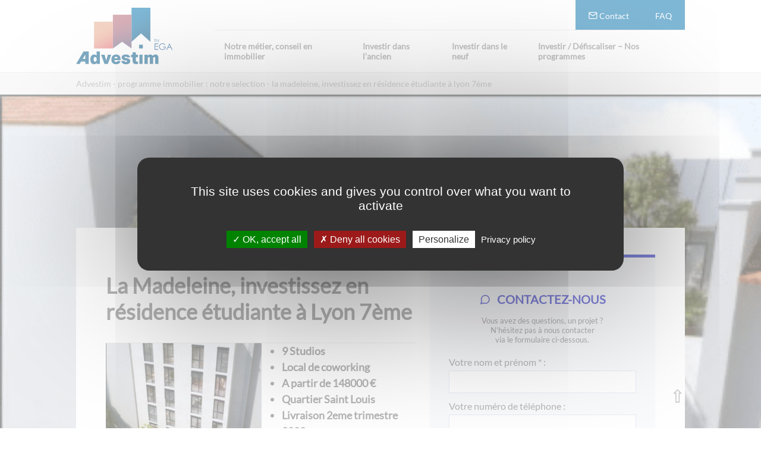

--- FILE ---
content_type: text/html; charset=UTF-8
request_url: https://advestim.fr/recommandations/la-madeleine-investissez-en-residence-etudiante-a-lyon-7eme/
body_size: 13391
content:
<!DOCTYPE html>
<html class="no-js not-ie" lang="fr-FR" >
<head>
  <meta charset="UTF-8">
  <meta name="viewport" content="width=device-width">
  <link rel="apple-touch-icon" sizes="180x180" href="/apple-touch-icon.png">
  <link rel="icon" type="image/png" sizes="32x32" href="/favicon-32x32.png">
  <link rel="icon" type="image/png" sizes="16x16" href="/favicon-16x16.png">
  <link rel="manifest" href="/site.webmanifest">
  <link rel="mask-icon" href="/safari-pinned-tab.svg" color="#1e5786">
  <meta name="msapplication-TileColor" content="#1e5786">
  <meta name="theme-color" content="#ffffff">
  <script data-generator="theme/header">(function(html){html.className = html.className.replace(/\bno-js\b/,'js');if(navigator.userAgent.indexOf('MSIE')!==-1
|| navigator.appVersion.indexOf('Trident/') > 0){
   /* Microsoft Internet Explorer detected in. */
  html.className = html.className.replace(/\bnot-ie\b/,'is-ie')
}
})(document.documentElement);

</script>


<script src="/tarteaucitron/tarteaucitron.js"></script>
<script >
tarteaucitron.init({
  "privacyUrl": "https://advestim.fr/informations-legales/", /* Privacy policy url */

  "hashtag": "#tarteaucitron", /* Open the panel with this hashtag */
  "cookieName": "tarteaucitron", /* Cookie name */

  "orientation": "middle", /* Banner position (top - bottom) */

  "groupServices": false, /* Group services by category */

  "showAlertSmall": false, /* Show the small banner on bottom right */
  "cookieslist": false, /* Show the cookie list */

  "closePopup": false, /* Show a close X on the banner */

  "showIcon": true, /* Show cookie icon to manage cookies */
  //"iconSrc": "", /* Optionnal: URL or base64 encoded image */
  "iconPosition": "BottomRight", /* BottomRight, BottomLeft, TopRight and TopLeft */

  "adblocker": false, /* Show a Warning if an adblocker is detected */

  "DenyAllCta" : true, /* Show the deny all button */
  "AcceptAllCta" : true, /* Show the accept all button when highPrivacy on */
  "highPrivacy": true, /* HIGHLY RECOMMANDED Disable auto consent */

  "handleBrowserDNTRequest": false, /* If Do Not Track == 1, disallow all */

  "removeCredit": false, /* Remove credit link */
  "moreInfoLink": true, /* Show more info link */

  "useExternalCss": false, /* If false, the tarteaucitron.css file will be loaded */
  "useExternalJs": false, /* If false, the tarteaucitron.js file will be loaded */

  //"cookieDomain": ".my-multisite-domaine.fr", /* Shared cookie for multisite */

  "readmoreLink": "", /* Change the default readmore link */

  "mandatory": true, /* Show a message about mandatory cookies */
});
</script>
<meta name='robots' content='index, follow, max-image-preview:large, max-snippet:-1, max-video-preview:-1' />

	<!-- This site is optimized with the Yoast SEO plugin v21.8.1 - https://yoast.com/wordpress/plugins/seo/ -->
	<title>La Madeleine, investissez en résidence étudiante à Lyon 7ème - Investissement Immobilier avec advestim</title>
	<link rel="canonical" href="https://advestim.fr/recommandations/la-madeleine-investissez-en-residence-etudiante-a-lyon-7eme/" />
	<meta property="og:locale" content="fr_FR" />
	<meta property="og:type" content="article" />
	<meta property="og:title" content="La Madeleine, investissez en résidence étudiante à Lyon 7ème - Investissement Immobilier avec advestim" />
	<meta property="og:description" content="Préparer votre retraite en investissant dans la location meublée non professionnelle, dans une résidence étudiante de qualité. Le 7eme arrondissement de Lyon, quartier emblématique et incontournable pour les Lyonnais. Tout d’abord pour ses lieux de vie, de loisirs et de culture comme la halle Tony Garnier, les stades de sport mais aussi pour son coté…" />
	<meta property="og:url" content="https://advestim.fr/recommandations/la-madeleine-investissez-en-residence-etudiante-a-lyon-7eme/" />
	<meta property="og:site_name" content="Investissement Immobilier avec advestim" />
	<meta property="og:image" content="https://advestim.fr/wp-content/uploads/2020/06/Sans-titre-1.png" />
	<meta property="og:image:width" content="414" />
	<meta property="og:image:height" content="589" />
	<meta property="og:image:type" content="image/png" />
	<meta name="twitter:label1" content="Durée de lecture estimée" />
	<meta name="twitter:data1" content="2 minutes" />
	<script type="application/ld+json" class="yoast-schema-graph">{"@context":"https://schema.org","@graph":[{"@type":"WebPage","@id":"https://advestim.fr/recommandations/la-madeleine-investissez-en-residence-etudiante-a-lyon-7eme/","url":"https://advestim.fr/recommandations/la-madeleine-investissez-en-residence-etudiante-a-lyon-7eme/","name":"La Madeleine, investissez en résidence étudiante à Lyon 7ème - Investissement Immobilier avec advestim","isPartOf":{"@id":"https://advestim.fr/#website"},"primaryImageOfPage":{"@id":"https://advestim.fr/recommandations/la-madeleine-investissez-en-residence-etudiante-a-lyon-7eme/#primaryimage"},"image":{"@id":"https://advestim.fr/recommandations/la-madeleine-investissez-en-residence-etudiante-a-lyon-7eme/#primaryimage"},"thumbnailUrl":"https://advestim.fr/wp-content/uploads/2020/06/Sans-titre-1.png","datePublished":"2020-06-04T12:50:32+00:00","dateModified":"2020-06-04T12:50:32+00:00","breadcrumb":{"@id":"https://advestim.fr/recommandations/la-madeleine-investissez-en-residence-etudiante-a-lyon-7eme/#breadcrumb"},"inLanguage":"fr-FR","potentialAction":[{"@type":"ReadAction","target":["https://advestim.fr/recommandations/la-madeleine-investissez-en-residence-etudiante-a-lyon-7eme/"]}]},{"@type":"ImageObject","inLanguage":"fr-FR","@id":"https://advestim.fr/recommandations/la-madeleine-investissez-en-residence-etudiante-a-lyon-7eme/#primaryimage","url":"https://advestim.fr/wp-content/uploads/2020/06/Sans-titre-1.png","contentUrl":"https://advestim.fr/wp-content/uploads/2020/06/Sans-titre-1.png","width":414,"height":589},{"@type":"BreadcrumbList","@id":"https://advestim.fr/recommandations/la-madeleine-investissez-en-residence-etudiante-a-lyon-7eme/#breadcrumb","itemListElement":[{"@type":"ListItem","position":1,"name":"Adestim","item":"https://advestim.fr/"},{"@type":"ListItem","position":2,"name":"La Madeleine, investissez en résidence étudiante à Lyon 7ème"}]},{"@type":"WebSite","@id":"https://advestim.fr/#website","url":"https://advestim.fr/","name":"Investissement Immobilier avec advestim","description":"Conseil investissement immobilier locatif, défiscalisation immobilière, patrimoine immobilier - ICF Lyon","potentialAction":[{"@type":"SearchAction","target":{"@type":"EntryPoint","urlTemplate":"https://advestim.fr/?s={search_term_string}"},"query-input":"required name=search_term_string"}],"inLanguage":"fr-FR"}]}</script>
	<!-- / Yoast SEO plugin. -->


<link rel='stylesheet' id='classic-theme-styles-css' href='https://advestim.fr/wp-includes/css/classic-themes.min.css?ver=6.2.8' type='text/css' media='all' />
<style id='global-styles-inline-css' type='text/css'>
body{--wp--preset--color--black: #000000;--wp--preset--color--cyan-bluish-gray: #abb8c3;--wp--preset--color--white: #ffffff;--wp--preset--color--pale-pink: #f78da7;--wp--preset--color--vivid-red: #cf2e2e;--wp--preset--color--luminous-vivid-orange: #ff6900;--wp--preset--color--luminous-vivid-amber: #fcb900;--wp--preset--color--light-green-cyan: #7bdcb5;--wp--preset--color--vivid-green-cyan: #00d084;--wp--preset--color--pale-cyan-blue: #8ed1fc;--wp--preset--color--vivid-cyan-blue: #0693e3;--wp--preset--color--vivid-purple: #9b51e0;--wp--preset--gradient--vivid-cyan-blue-to-vivid-purple: linear-gradient(135deg,rgba(6,147,227,1) 0%,rgb(155,81,224) 100%);--wp--preset--gradient--light-green-cyan-to-vivid-green-cyan: linear-gradient(135deg,rgb(122,220,180) 0%,rgb(0,208,130) 100%);--wp--preset--gradient--luminous-vivid-amber-to-luminous-vivid-orange: linear-gradient(135deg,rgba(252,185,0,1) 0%,rgba(255,105,0,1) 100%);--wp--preset--gradient--luminous-vivid-orange-to-vivid-red: linear-gradient(135deg,rgba(255,105,0,1) 0%,rgb(207,46,46) 100%);--wp--preset--gradient--very-light-gray-to-cyan-bluish-gray: linear-gradient(135deg,rgb(238,238,238) 0%,rgb(169,184,195) 100%);--wp--preset--gradient--cool-to-warm-spectrum: linear-gradient(135deg,rgb(74,234,220) 0%,rgb(151,120,209) 20%,rgb(207,42,186) 40%,rgb(238,44,130) 60%,rgb(251,105,98) 80%,rgb(254,248,76) 100%);--wp--preset--gradient--blush-light-purple: linear-gradient(135deg,rgb(255,206,236) 0%,rgb(152,150,240) 100%);--wp--preset--gradient--blush-bordeaux: linear-gradient(135deg,rgb(254,205,165) 0%,rgb(254,45,45) 50%,rgb(107,0,62) 100%);--wp--preset--gradient--luminous-dusk: linear-gradient(135deg,rgb(255,203,112) 0%,rgb(199,81,192) 50%,rgb(65,88,208) 100%);--wp--preset--gradient--pale-ocean: linear-gradient(135deg,rgb(255,245,203) 0%,rgb(182,227,212) 50%,rgb(51,167,181) 100%);--wp--preset--gradient--electric-grass: linear-gradient(135deg,rgb(202,248,128) 0%,rgb(113,206,126) 100%);--wp--preset--gradient--midnight: linear-gradient(135deg,rgb(2,3,129) 0%,rgb(40,116,252) 100%);--wp--preset--duotone--dark-grayscale: url('#wp-duotone-dark-grayscale');--wp--preset--duotone--grayscale: url('#wp-duotone-grayscale');--wp--preset--duotone--purple-yellow: url('#wp-duotone-purple-yellow');--wp--preset--duotone--blue-red: url('#wp-duotone-blue-red');--wp--preset--duotone--midnight: url('#wp-duotone-midnight');--wp--preset--duotone--magenta-yellow: url('#wp-duotone-magenta-yellow');--wp--preset--duotone--purple-green: url('#wp-duotone-purple-green');--wp--preset--duotone--blue-orange: url('#wp-duotone-blue-orange');--wp--preset--font-size--small: 13px;--wp--preset--font-size--medium: 20px;--wp--preset--font-size--large: 36px;--wp--preset--font-size--x-large: 42px;--wp--preset--spacing--20: 0.44rem;--wp--preset--spacing--30: 0.67rem;--wp--preset--spacing--40: 1rem;--wp--preset--spacing--50: 1.5rem;--wp--preset--spacing--60: 2.25rem;--wp--preset--spacing--70: 3.38rem;--wp--preset--spacing--80: 5.06rem;--wp--preset--shadow--natural: 6px 6px 9px rgba(0, 0, 0, 0.2);--wp--preset--shadow--deep: 12px 12px 50px rgba(0, 0, 0, 0.4);--wp--preset--shadow--sharp: 6px 6px 0px rgba(0, 0, 0, 0.2);--wp--preset--shadow--outlined: 6px 6px 0px -3px rgba(255, 255, 255, 1), 6px 6px rgba(0, 0, 0, 1);--wp--preset--shadow--crisp: 6px 6px 0px rgba(0, 0, 0, 1);}:where(.is-layout-flex){gap: 0.5em;}body .is-layout-flow > .alignleft{float: left;margin-inline-start: 0;margin-inline-end: 2em;}body .is-layout-flow > .alignright{float: right;margin-inline-start: 2em;margin-inline-end: 0;}body .is-layout-flow > .aligncenter{margin-left: auto !important;margin-right: auto !important;}body .is-layout-constrained > .alignleft{float: left;margin-inline-start: 0;margin-inline-end: 2em;}body .is-layout-constrained > .alignright{float: right;margin-inline-start: 2em;margin-inline-end: 0;}body .is-layout-constrained > .aligncenter{margin-left: auto !important;margin-right: auto !important;}body .is-layout-constrained > :where(:not(.alignleft):not(.alignright):not(.alignfull)){max-width: var(--wp--style--global--content-size);margin-left: auto !important;margin-right: auto !important;}body .is-layout-constrained > .alignwide{max-width: var(--wp--style--global--wide-size);}body .is-layout-flex{display: flex;}body .is-layout-flex{flex-wrap: wrap;align-items: center;}body .is-layout-flex > *{margin: 0;}:where(.wp-block-columns.is-layout-flex){gap: 2em;}.has-black-color{color: var(--wp--preset--color--black) !important;}.has-cyan-bluish-gray-color{color: var(--wp--preset--color--cyan-bluish-gray) !important;}.has-white-color{color: var(--wp--preset--color--white) !important;}.has-pale-pink-color{color: var(--wp--preset--color--pale-pink) !important;}.has-vivid-red-color{color: var(--wp--preset--color--vivid-red) !important;}.has-luminous-vivid-orange-color{color: var(--wp--preset--color--luminous-vivid-orange) !important;}.has-luminous-vivid-amber-color{color: var(--wp--preset--color--luminous-vivid-amber) !important;}.has-light-green-cyan-color{color: var(--wp--preset--color--light-green-cyan) !important;}.has-vivid-green-cyan-color{color: var(--wp--preset--color--vivid-green-cyan) !important;}.has-pale-cyan-blue-color{color: var(--wp--preset--color--pale-cyan-blue) !important;}.has-vivid-cyan-blue-color{color: var(--wp--preset--color--vivid-cyan-blue) !important;}.has-vivid-purple-color{color: var(--wp--preset--color--vivid-purple) !important;}.has-black-background-color{background-color: var(--wp--preset--color--black) !important;}.has-cyan-bluish-gray-background-color{background-color: var(--wp--preset--color--cyan-bluish-gray) !important;}.has-white-background-color{background-color: var(--wp--preset--color--white) !important;}.has-pale-pink-background-color{background-color: var(--wp--preset--color--pale-pink) !important;}.has-vivid-red-background-color{background-color: var(--wp--preset--color--vivid-red) !important;}.has-luminous-vivid-orange-background-color{background-color: var(--wp--preset--color--luminous-vivid-orange) !important;}.has-luminous-vivid-amber-background-color{background-color: var(--wp--preset--color--luminous-vivid-amber) !important;}.has-light-green-cyan-background-color{background-color: var(--wp--preset--color--light-green-cyan) !important;}.has-vivid-green-cyan-background-color{background-color: var(--wp--preset--color--vivid-green-cyan) !important;}.has-pale-cyan-blue-background-color{background-color: var(--wp--preset--color--pale-cyan-blue) !important;}.has-vivid-cyan-blue-background-color{background-color: var(--wp--preset--color--vivid-cyan-blue) !important;}.has-vivid-purple-background-color{background-color: var(--wp--preset--color--vivid-purple) !important;}.has-black-border-color{border-color: var(--wp--preset--color--black) !important;}.has-cyan-bluish-gray-border-color{border-color: var(--wp--preset--color--cyan-bluish-gray) !important;}.has-white-border-color{border-color: var(--wp--preset--color--white) !important;}.has-pale-pink-border-color{border-color: var(--wp--preset--color--pale-pink) !important;}.has-vivid-red-border-color{border-color: var(--wp--preset--color--vivid-red) !important;}.has-luminous-vivid-orange-border-color{border-color: var(--wp--preset--color--luminous-vivid-orange) !important;}.has-luminous-vivid-amber-border-color{border-color: var(--wp--preset--color--luminous-vivid-amber) !important;}.has-light-green-cyan-border-color{border-color: var(--wp--preset--color--light-green-cyan) !important;}.has-vivid-green-cyan-border-color{border-color: var(--wp--preset--color--vivid-green-cyan) !important;}.has-pale-cyan-blue-border-color{border-color: var(--wp--preset--color--pale-cyan-blue) !important;}.has-vivid-cyan-blue-border-color{border-color: var(--wp--preset--color--vivid-cyan-blue) !important;}.has-vivid-purple-border-color{border-color: var(--wp--preset--color--vivid-purple) !important;}.has-vivid-cyan-blue-to-vivid-purple-gradient-background{background: var(--wp--preset--gradient--vivid-cyan-blue-to-vivid-purple) !important;}.has-light-green-cyan-to-vivid-green-cyan-gradient-background{background: var(--wp--preset--gradient--light-green-cyan-to-vivid-green-cyan) !important;}.has-luminous-vivid-amber-to-luminous-vivid-orange-gradient-background{background: var(--wp--preset--gradient--luminous-vivid-amber-to-luminous-vivid-orange) !important;}.has-luminous-vivid-orange-to-vivid-red-gradient-background{background: var(--wp--preset--gradient--luminous-vivid-orange-to-vivid-red) !important;}.has-very-light-gray-to-cyan-bluish-gray-gradient-background{background: var(--wp--preset--gradient--very-light-gray-to-cyan-bluish-gray) !important;}.has-cool-to-warm-spectrum-gradient-background{background: var(--wp--preset--gradient--cool-to-warm-spectrum) !important;}.has-blush-light-purple-gradient-background{background: var(--wp--preset--gradient--blush-light-purple) !important;}.has-blush-bordeaux-gradient-background{background: var(--wp--preset--gradient--blush-bordeaux) !important;}.has-luminous-dusk-gradient-background{background: var(--wp--preset--gradient--luminous-dusk) !important;}.has-pale-ocean-gradient-background{background: var(--wp--preset--gradient--pale-ocean) !important;}.has-electric-grass-gradient-background{background: var(--wp--preset--gradient--electric-grass) !important;}.has-midnight-gradient-background{background: var(--wp--preset--gradient--midnight) !important;}.has-small-font-size{font-size: var(--wp--preset--font-size--small) !important;}.has-medium-font-size{font-size: var(--wp--preset--font-size--medium) !important;}.has-large-font-size{font-size: var(--wp--preset--font-size--large) !important;}.has-x-large-font-size{font-size: var(--wp--preset--font-size--x-large) !important;}
.wp-block-navigation a:where(:not(.wp-element-button)){color: inherit;}
:where(.wp-block-columns.is-layout-flex){gap: 2em;}
.wp-block-pullquote{font-size: 1.5em;line-height: 1.6;}
</style>
<link rel='stylesheet' id='contact-form-7-css' href='https://advestim.fr/wp-content/plugins/contact-form-7/includes/css/styles.css?ver=5.7.7' type='text/css' media='all' />
<link rel='stylesheet' id='site-css' href='https://advestim.fr/wp-content/themes/icf_2018/css/advestim.css' type='text/css' media='all' />
<script type='text/javascript' src='https://advestim.fr/wp-content/themes/icf_2018/js/jquery-3.4.1.min.js?ver=3.4.1' id='jquery-js'></script>
<link rel="https://api.w.org/" href="https://advestim.fr/wp-json/" /><link rel="alternate" type="application/json+oembed" href="https://advestim.fr/wp-json/oembed/1.0/embed?url=https%3A%2F%2Fadvestim.fr%2Frecommandations%2Fla-madeleine-investissez-en-residence-etudiante-a-lyon-7eme%2F" />
<link rel="alternate" type="text/xml+oembed" href="https://advestim.fr/wp-json/oembed/1.0/embed?url=https%3A%2F%2Fadvestim.fr%2Frecommandations%2Fla-madeleine-investissez-en-residence-etudiante-a-lyon-7eme%2F&#038;format=xml" />
<!-- Google Tag Manager -->
<script>(function(w,d,s,l,i){w[l]=w[l]||[];w[l].push({'gtm.start':
new Date().getTime(),event:'gtm.js'});var f=d.getElementsByTagName(s)[0],
j=d.createElement(s),dl=l!='dataLayer'?'&l='+l:'';j.async=true;j.src=
'https://www.googletagmanager.com/gtm.js?id='+i+dl;f.parentNode.insertBefore(j,f);
})(window,document,'script','dataLayer','GTM-M92HP89');</script>
<!-- End Google Tag Manager -->
</head>
<body class="reco-template-default single single-reco postid-4397 invest is_immo immobilier la-madeleine-investissez-en-residence-etudiante-a-lyon-7eme">
<!-- Google Tag Manager (noscript) -->
<noscript><iframe src="https://www.googletagmanager.com/ns.html?id=GTM-M92HP89"
height="0" width="0" style="display:none;visibility:hidden"></iframe></noscript>
<!-- End Google Tag Manager (noscript) -->
<svg xmlns="http://www.w3.org/2000/svg" viewBox="0 0 0 0" width="0" height="0" focusable="false" role="none" style="visibility: hidden; position: absolute; left: -9999px; overflow: hidden;" ><defs><filter id="wp-duotone-dark-grayscale"><feColorMatrix color-interpolation-filters="sRGB" type="matrix" values=" .299 .587 .114 0 0 .299 .587 .114 0 0 .299 .587 .114 0 0 .299 .587 .114 0 0 " /><feComponentTransfer color-interpolation-filters="sRGB" ><feFuncR type="table" tableValues="0 0.49803921568627" /><feFuncG type="table" tableValues="0 0.49803921568627" /><feFuncB type="table" tableValues="0 0.49803921568627" /><feFuncA type="table" tableValues="1 1" /></feComponentTransfer><feComposite in2="SourceGraphic" operator="in" /></filter></defs></svg><svg xmlns="http://www.w3.org/2000/svg" viewBox="0 0 0 0" width="0" height="0" focusable="false" role="none" style="visibility: hidden; position: absolute; left: -9999px; overflow: hidden;" ><defs><filter id="wp-duotone-grayscale"><feColorMatrix color-interpolation-filters="sRGB" type="matrix" values=" .299 .587 .114 0 0 .299 .587 .114 0 0 .299 .587 .114 0 0 .299 .587 .114 0 0 " /><feComponentTransfer color-interpolation-filters="sRGB" ><feFuncR type="table" tableValues="0 1" /><feFuncG type="table" tableValues="0 1" /><feFuncB type="table" tableValues="0 1" /><feFuncA type="table" tableValues="1 1" /></feComponentTransfer><feComposite in2="SourceGraphic" operator="in" /></filter></defs></svg><svg xmlns="http://www.w3.org/2000/svg" viewBox="0 0 0 0" width="0" height="0" focusable="false" role="none" style="visibility: hidden; position: absolute; left: -9999px; overflow: hidden;" ><defs><filter id="wp-duotone-purple-yellow"><feColorMatrix color-interpolation-filters="sRGB" type="matrix" values=" .299 .587 .114 0 0 .299 .587 .114 0 0 .299 .587 .114 0 0 .299 .587 .114 0 0 " /><feComponentTransfer color-interpolation-filters="sRGB" ><feFuncR type="table" tableValues="0.54901960784314 0.98823529411765" /><feFuncG type="table" tableValues="0 1" /><feFuncB type="table" tableValues="0.71764705882353 0.25490196078431" /><feFuncA type="table" tableValues="1 1" /></feComponentTransfer><feComposite in2="SourceGraphic" operator="in" /></filter></defs></svg><svg xmlns="http://www.w3.org/2000/svg" viewBox="0 0 0 0" width="0" height="0" focusable="false" role="none" style="visibility: hidden; position: absolute; left: -9999px; overflow: hidden;" ><defs><filter id="wp-duotone-blue-red"><feColorMatrix color-interpolation-filters="sRGB" type="matrix" values=" .299 .587 .114 0 0 .299 .587 .114 0 0 .299 .587 .114 0 0 .299 .587 .114 0 0 " /><feComponentTransfer color-interpolation-filters="sRGB" ><feFuncR type="table" tableValues="0 1" /><feFuncG type="table" tableValues="0 0.27843137254902" /><feFuncB type="table" tableValues="0.5921568627451 0.27843137254902" /><feFuncA type="table" tableValues="1 1" /></feComponentTransfer><feComposite in2="SourceGraphic" operator="in" /></filter></defs></svg><svg xmlns="http://www.w3.org/2000/svg" viewBox="0 0 0 0" width="0" height="0" focusable="false" role="none" style="visibility: hidden; position: absolute; left: -9999px; overflow: hidden;" ><defs><filter id="wp-duotone-midnight"><feColorMatrix color-interpolation-filters="sRGB" type="matrix" values=" .299 .587 .114 0 0 .299 .587 .114 0 0 .299 .587 .114 0 0 .299 .587 .114 0 0 " /><feComponentTransfer color-interpolation-filters="sRGB" ><feFuncR type="table" tableValues="0 0" /><feFuncG type="table" tableValues="0 0.64705882352941" /><feFuncB type="table" tableValues="0 1" /><feFuncA type="table" tableValues="1 1" /></feComponentTransfer><feComposite in2="SourceGraphic" operator="in" /></filter></defs></svg><svg xmlns="http://www.w3.org/2000/svg" viewBox="0 0 0 0" width="0" height="0" focusable="false" role="none" style="visibility: hidden; position: absolute; left: -9999px; overflow: hidden;" ><defs><filter id="wp-duotone-magenta-yellow"><feColorMatrix color-interpolation-filters="sRGB" type="matrix" values=" .299 .587 .114 0 0 .299 .587 .114 0 0 .299 .587 .114 0 0 .299 .587 .114 0 0 " /><feComponentTransfer color-interpolation-filters="sRGB" ><feFuncR type="table" tableValues="0.78039215686275 1" /><feFuncG type="table" tableValues="0 0.94901960784314" /><feFuncB type="table" tableValues="0.35294117647059 0.47058823529412" /><feFuncA type="table" tableValues="1 1" /></feComponentTransfer><feComposite in2="SourceGraphic" operator="in" /></filter></defs></svg><svg xmlns="http://www.w3.org/2000/svg" viewBox="0 0 0 0" width="0" height="0" focusable="false" role="none" style="visibility: hidden; position: absolute; left: -9999px; overflow: hidden;" ><defs><filter id="wp-duotone-purple-green"><feColorMatrix color-interpolation-filters="sRGB" type="matrix" values=" .299 .587 .114 0 0 .299 .587 .114 0 0 .299 .587 .114 0 0 .299 .587 .114 0 0 " /><feComponentTransfer color-interpolation-filters="sRGB" ><feFuncR type="table" tableValues="0.65098039215686 0.40392156862745" /><feFuncG type="table" tableValues="0 1" /><feFuncB type="table" tableValues="0.44705882352941 0.4" /><feFuncA type="table" tableValues="1 1" /></feComponentTransfer><feComposite in2="SourceGraphic" operator="in" /></filter></defs></svg><svg xmlns="http://www.w3.org/2000/svg" viewBox="0 0 0 0" width="0" height="0" focusable="false" role="none" style="visibility: hidden; position: absolute; left: -9999px; overflow: hidden;" ><defs><filter id="wp-duotone-blue-orange"><feColorMatrix color-interpolation-filters="sRGB" type="matrix" values=" .299 .587 .114 0 0 .299 .587 .114 0 0 .299 .587 .114 0 0 .299 .587 .114 0 0 " /><feComponentTransfer color-interpolation-filters="sRGB" ><feFuncR type="table" tableValues="0.098039215686275 1" /><feFuncG type="table" tableValues="0 0.66274509803922" /><feFuncB type="table" tableValues="0.84705882352941 0.41960784313725" /><feFuncA type="table" tableValues="1 1" /></feComponentTransfer><feComposite in2="SourceGraphic" operator="in" /></filter></defs></svg><svg xmlns="http://www.w3.org/2000/svg" style="display: none;">
  <symbol id="mail" viewBox="0 0 20 20">  
    <path d="M17.67 5.99V14a2 2 0 01-2 2H5a2 2 0 01-2-2V5.99A2 2 0 015 4h10.67a2 2 0 012 1.99zm-1.4-.29a.67.67 0 00-.6-.37H5a.67.67 0 00-.6.37l5.93 4.15 5.93-4.15zm.06 1.58l-5.61 3.93a.67.67 0 01-.77 0L4.33 7.28V14a.67.67 0 00.67.67h10.67a.67.67 0 00.66-.67V7.28z"/>
</symbol>
</svg>
<a name="toppage"></a>
<header class="site-header">
  <div id="header">
    <input type="checkbox" id="navcheck" class="invisible-checkbox" role="button" aria-label="open menu">
    <a href="/" class="img_logo">
      <img src="/wp-content/uploads/2021/06/adv-ega-solo.svg" alt="" data-no-lazy="1" class="brand-image" width="162" heght="96">    </a>
    <nav class="header_contact" aria-label="top navigation">
      <ul id="menu-top-menu" class="menu top-menu"><li id="menu-item-4611" class="menu-item menu-item-type-post_type menu-item-object-page menu-item-4611"><a href="https://advestim.fr/contact/"><svg class="svg-icon"><use xlink:href="#mail"/></svg> Contact</a></li>
<li id="menu-item-4612" class="menu-item menu-item-type-post_type menu-item-object-page menu-item-4612"><a href="https://advestim.fr/questions-reponses/">FAQ</a></li>
</ul>    </nav>

    <div class="mobile-header hide-desktop">
      <label for="navcheck" class="menu-icon-wrap open-menu"  title="open menu">
        <span class="menu-icon"></span>
      </label>
      <label for="navcheck" class="menu-icon-wrap close-menu" aria-hidden="true" title="fermer le menu">
        <span class="menu-icon-close"></span>
      </label>
    </div>

    <nav id="menu" aria-label="navigation principale" class="toggle-nav">
      <ul id="menu-menu-principal" class="menu main-menu"><li id="menu-item-4591" class="cat-metier menu-item menu-item-type-custom menu-item-object-custom menu-item-has-children menu-item-4591"><a href="https://advestim.fr/conseiller-immobilier-independant/">Notre métier, conseil en immobilier</a>
<ul class="sub-menu">
<li><a href="#" class="parent-menu-link">Retour</a></li>	<li id="menu-item-5044" class="menu-item menu-item-type-post_type menu-item-object-page menu-item-5044"><a href="https://advestim.fr/conseiller-immobilier-independant/">Conseiller en investissement immobilier</a></li>
	<li id="menu-item-4595" class="menu-item menu-item-type-post_type menu-item-object-page menu-item-4595"><a href="https://advestim.fr/tout-savoir-sur-l-investissement-immobilier/">Tout savoir sur l’investissement immobilier</a></li>
	<li id="menu-item-5122" class="menu-item menu-item-type-custom menu-item-object-custom menu-item-5122"><a href="https://advestim.fr/simulateur-de-diagnostic-fiscal-en-ligne/">Diagnostic fiscal en ligne</a></li>
</ul>
</li>
<li id="menu-item-4592" class="cat-ancien menu-item menu-item-type-custom menu-item-object-custom menu-item-has-children menu-item-4592"><a title="https://advestim.fr/investir-dans-lancien-rehabilite/" href="/investir-dans-lancien-rehabilite/">Investir dans l&rsquo;ancien</a>
<ul class="sub-menu">
<li><a href="#" class="parent-menu-link">Retour</a></li>	<li id="menu-item-4599" class="menu-item menu-item-type-post_type menu-item-object-page menu-item-4599"><a href="https://advestim.fr/loi-de-defiscalisation-monuments-historiques/">Monument Historique</a></li>
	<li id="menu-item-4600" class="menu-item menu-item-type-post_type menu-item-object-page menu-item-4600"><a href="https://advestim.fr/loi-malraux-defiscalisation/">Loi Malraux</a></li>
	<li id="menu-item-4601" class="menu-item menu-item-type-post_type menu-item-object-page menu-item-4601"><a href="https://advestim.fr/investissement-en-deficit-foncier/">Déficit foncier</a></li>
	<li id="menu-item-4598" class="menu-item menu-item-type-post_type menu-item-object-page menu-item-4598"><a href="https://advestim.fr/investissement-en-deficit-foncier/simulateur-deficit-foncier-bonus-2018/">Simulateur déficit foncier</a></li>
</ul>
</li>
<li id="menu-item-4593" class="cat-neuf menu-item menu-item-type-custom menu-item-object-custom menu-item-has-children menu-item-4593"><a href="https://advestim.fr/investir-dans-le-neuf/">Investir dans   le neuf</a>
<ul class="sub-menu">
<li><a href="#" class="parent-menu-link">Retour</a></li>	<li id="menu-item-4602" class="menu-item menu-item-type-post_type menu-item-object-page menu-item-4602"><a href="https://advestim.fr/?page_id=2202">Loi Pinel</a></li>
	<li id="menu-item-4603" class="menu-item menu-item-type-post_type menu-item-object-page menu-item-4603"><a href="https://advestim.fr/nue-propriette-demembrement-de-propriete/">Nue-propriété / démembrement</a></li>
	<li id="menu-item-4604" class="menu-item menu-item-type-post_type menu-item-object-page menu-item-4604"><a href="https://advestim.fr/reduction-impots-lmnp/">Loueur en meublé : LMNP, LMNP Bouvard ou LMP</a></li>
	<li id="menu-item-4605" class="menu-item menu-item-type-post_type menu-item-object-page menu-item-4605"><a href="https://advestim.fr/lmnp-lmp-residence-service-etudiant-revenu-garanti/">Résidences étudiantes et affaires</a></li>
	<li id="menu-item-4606" class="menu-item menu-item-type-post_type menu-item-object-page menu-item-4606"><a href="https://advestim.fr/residence-personnes-agees-lmnp-lmp-defiscalisation/">Résidences EHPAD &#038; Séniors</a></li>
	<li id="menu-item-5126" class="menu-item menu-item-type-post_type menu-item-object-page menu-item-5126"><a href="https://advestim.fr/residence-tourisme-mer-montagne-centre-ville/">Résidences de tourisme</a></li>
</ul>
</li>
<li id="menu-item-4594" class="cat-prog menu-item menu-item-type-custom menu-item-object-custom menu-item-has-children menu-item-4594"><a href="https://advestim.fr/investissement-immobilier-selection-advestim/">Investir / Défiscaliser &#8211; Nos programmes</a>
<ul class="sub-menu">
<li><a href="#" class="parent-menu-link">Retour</a></li>	<li id="menu-item-5112" class="menu-item menu-item-type-custom menu-item-object-custom menu-item-5112"><a href="https://advestim.fr/programmes-neufs-locatifs/#Loi-Pinel">Loi Pinel</a></li>
	<li id="menu-item-5113" class="menu-item menu-item-type-custom menu-item-object-custom menu-item-5113"><a href="https://advestim.fr/programmes-neufs-locatifs/#Monuments-Historiques">Monuments historiques</a></li>
	<li id="menu-item-5114" class="menu-item menu-item-type-custom menu-item-object-custom menu-item-5114"><a href="https://advestim.fr/programmes-neufs-locatifs/#Loi-Malraux">Loi Malraux</a></li>
	<li id="menu-item-5115" class="menu-item menu-item-type-custom menu-item-object-custom menu-item-5115"><a href="https://advestim.fr/programmes-neufs-locatifs/#D%C3%A9ficit-foncier">Déficit Foncier</a></li>
	<li id="menu-item-5116" class="menu-item menu-item-type-custom menu-item-object-custom menu-item-5116"><a href="https://advestim.fr/programmes-neufs-locatifs/#Immobilier-en-nue-propri%C3%A9t%C3%A9">Immobilier en nue-propriété</a></li>
	<li id="menu-item-5117" class="menu-item menu-item-type-custom menu-item-object-custom menu-item-5117"><a href="https://advestim.fr/investissement-prestige-et-biens-dexception/">Prestige</a></li>
	<li id="menu-item-5118" class="menu-item menu-item-type-custom menu-item-object-custom menu-item-5118"><a href="https://advestim.fr/programmes-neufs-locatifs/#EHPAD-et-R%C3%A9sidences-Seniors">EHPAD et Résidences seniors</a></li>
	<li id="menu-item-5119" class="menu-item menu-item-type-custom menu-item-object-custom menu-item-5119"><a href="https://advestim.fr/programmes-neufs-locatifs/#R%C3%A9sidences-%C3%89tudiantes">Résidences étudiante</a></li>
	<li id="menu-item-5120" class="menu-item menu-item-type-custom menu-item-object-custom menu-item-5120"><a href="https://advestim.fr/programmes-neufs-locatifs/#R%C3%A9sidences-de-Tourisme">Résidences de tourisme</a></li>
</ul>
</li>
</ul>    </nav>
  </div>
</header>


<nav class="ariane">
    <div >
        <ol itemscope itemtype="http://schema.org/BreadcrumbList">
                <li itemprop="itemListElement" itemscope
                    itemtype="http://schema.org/ListItem">
                    <a href="https://advestim.fr" itemprop="item"><span itemprop="name">Advestim</span></a>
                    <meta itemprop="position" content="1" />
                </li>
                <li itemprop="itemListElement" itemscope
                    itemtype="http://schema.org/ListItem">
                    <a href="https://advestim.fr/programmes-neufs-locatifs/" itemprop="item"><span itemprop="name">PROGRAMME IMMOBILIER : NOTRE SELECTION</span></a>
                    <meta itemprop="position" content="2" />
                </li>
                <li itemprop="itemListElement" itemscope
                    itemtype="http://schema.org/ListItem">
                    <a href="https://advestim.fr/recommandations/la-madeleine-investissez-en-residence-etudiante-a-lyon-7eme/" itemprop="item"><span itemprop="name">La Madeleine, investissez en résidence étudiante à Lyon 7ème</span></a>
                    <meta itemprop="position" content="3" />
                </li></ol>    </div>
</nav>

<!-- #primary -->
<div id="primary">
    <div id="content" class="widthfix has_image_intro" role="main"  class="blured" style="background-image:url(https://advestim.fr/wp-content/uploads/2020/06/Sans-titre-1.png);">
        <div>
            <div id="principal" class="reco">

                <article id="post-4397">

                    <header class="entry-header">
                        <h1>La Madeleine, investissez en résidence étudiante à Lyon 7ème</h1>
                    </header><!-- .entry-header -->
                    <div class="article-content">

                    <div class="entry-content ttContent">
                                                        <div class="en_quelques_mots">
                                    <img width="320" height="220" src="https://advestim.fr/wp-content/uploads/2020/06/Sans-titre-1-320x220.png" class="attachment-reco-size size-reco-size wp-post-image" alt="" decoding="async" />                                    <ul>
<li><strong>9 Studios </strong></li>
<li><strong>Local de coworking</strong></li>
<li><strong>A partir de 148000 € </strong></li>
<li><strong>Quartier Saint Louis</strong></li>
<li><strong>Livraison 2eme trimestre 2022</strong></li>
<li><strong>Gestion libre, pas de bail commercial</strong></li>
</ul>
                                </div>
                                                                    <div style="height:2em;"></div>
                                    <h2><strong>Préparer votre retraite en investissant dans la location meublée non professionnelle, dans une résidence étudiante de qualité. </strong></h2>
<p>Le 7eme arrondissement de Lyon, quartier emblématique et incontournable pour les Lyonnais. Tout d’abord pour ses lieux de vie, de loisirs et de culture comme la halle Tony Garnier, les stades de sport mais aussi pour son coté stratégique. On accède au centre d’affaire de la Part Dieu et à la place Bellecour en 10mn.</p>
<p>Quartier en perpétuelle rénovation, il y fait bon vivre au rythme des universités et des quais du Rhône ou se promener.</p>
<h2><strong>Un investissement en résidence étudiante à Lyon, profitez du dispositif LMNP pour obtenir un revenu non fiscalisé pendant une longue période</strong></h2>
<p>Le quartier St Louis dans le 7eme arrondissement de Lyon est préféré par les étudiants pour sa proximité avec les facultés et écoles mais aussi pour sa centralisation. Plusieurs lignes de métro et de tram sont accessibles ainsi que le parc Blandan, les berges du Rhône … il y fait bon vivre.</p>
<h2><strong>Investir dans une résidence de services étudiants pour profiter du dispositif fiscal LMNP </strong></h2>
<p>La résidence va bénéficier d’un espace de coworking au rez de chaussée ainsi qu’une cour aménagée et de nombreux espaces de partage comme une cuisine, une buanderie, une bibliothèque collaborative…. Les studios disposeront de cuisine et salle de bains équipées.</p>
<p>Cette résidence est vendue libre de gestion c’est-à-dire que le propriétaire loue le bien lui-même ou fait appel à un professionnel de l’immobilier mais n’est pas soumis à un bail commercial.</p>
<h2><strong>Un investissement immobilier serein grâce au LMNP</strong></h2>
<p>En investissant dans une résidence étudiante vous pourrez bénéficier de revenus complémentaires qui ne seront pas fiscalement imposés pendant une longue période. Cela est possible grâce au statut du <strong>Loueur Meublé Non Professionnel</strong> puisque vous profiterez de l’amortissement comptable et fiscal de l’immobilier et du mobilier de votre acquisition. Le non-respect des engagements de location entraîne la perte du bénéfice des incitations fiscales.</p>
<p>LMNP 2020-06-04</p>
<div class="reco-after"></div>                        <br class="clr_float">
                    </div><!-- .entry-content -->
                    </div>
                </article><!-- #post-4397 -->

                        <div id="content-after" data-generator="icf_reco_deminfo">
            <div id="icf_reco_deminfo" class="immobilier">
                <div id="baseline">
                    <h2 class="titre">pourquoi investir à Lyon en meublé ?</h2>
                </div>
                <aside>
                    <a name="reco_deminfo" id="reco_deminfo"></a>
                    <ul>
                        <li class="reco1">pour se constituer un patrimoine immobilier de qualité</li>                        <li class="reco2">Réaliser un investissement immobilier de caractère à fort potentiel</li>                        <li class="reco3">faire un investissement sécurisé</li>                    </ul>

                    <div class="center">
                        <p class="desc">Bénéficiez du statut LMNP en devenant propriétaire d’un appartement en résidence étudiante dans une ville dynamique.</p>

                        <a href="/contact/?reco_id=4397" title="Contactez icf" class="btn" style="display:none;"></a>
                    </div>
                    <div class="contact" style="display:none;">
                        <a rel="nofollow" href="/contact/?reco_id=4397" title="Contactez icf">CONTACTEZ ICF&nbsp;IMMO</a>
                    </div>

                    <div>
                        
<div class="wpcf7 no-js" id="wpcf7-f4075-p4397-o1" lang="fr-FR" dir="ltr">
<div class="screen-reader-response"><p role="status" aria-live="polite" aria-atomic="true"></p> <ul></ul></div>
<form action="/recommandations/la-madeleine-investissez-en-residence-etudiante-a-lyon-7eme/#wpcf7-f4075-p4397-o1" method="post" class="wpcf7-form init" aria-label="Formulaire de contact" novalidate="novalidate" data-status="init">
<div style="display: none;">
<input type="hidden" name="_wpcf7" value="4075" />
<input type="hidden" name="_wpcf7_version" value="5.7.7" />
<input type="hidden" name="_wpcf7_locale" value="fr_FR" />
<input type="hidden" name="_wpcf7_unit_tag" value="wpcf7-f4075-p4397-o1" />
<input type="hidden" name="_wpcf7_container_post" value="4397" />
<input type="hidden" name="_wpcf7_posted_data_hash" value="" />
</div>
<p><label for="your-name">Votre nom et prénom *:</label><span class="wpcf7-form-control-wrap" data-name="your-name"><input size="40" class="wpcf7-form-control wpcf7-text wpcf7-validates-as-required" id="your-name" aria-required="true" aria-invalid="false" value="" type="text" name="your-name" /></span>
</p>
<p><label for="your-phone">Votre numéro de téléphone :</label><span class="wpcf7-form-control-wrap" data-name="your-phone"><input size="40" class="wpcf7-form-control wpcf7-text" id="your-phone" aria-invalid="false" value="" type="text" name="your-phone" /></span>
</p>
<p><label for="your-email">Votre email *:</label><span class="wpcf7-form-control-wrap" data-name="your-email"><input size="40" class="wpcf7-form-control wpcf7-text wpcf7-email wpcf7-validates-as-required wpcf7-validates-as-email" id="your-email" aria-required="true" aria-invalid="false" value="" type="email" name="your-email" /></span>
</p>
<p><label for="your-message">Votre message :</label><span class="wpcf7-form-control-wrap" data-name="your-message"><textarea cols="40" rows="10" class="wpcf7-form-control wpcf7-textarea" id="your-message" aria-invalid="false" name="your-message"></textarea></span>
</p>
<p><span class="wpcf7-form-control-wrap" data-name="pol-conf"><span class="wpcf7-form-control wpcf7-acceptance"><span class="wpcf7-list-item"><label><input type="checkbox" name="pol-conf" value="1" aria-invalid="false" /><span class="wpcf7-list-item-label">J'ai pris connaissance de la <a href="https://advestim.fr/informations-legales/" target="_blank">politique de confidentialité</a></span></label></span></span></span>
</p>
<p><span class="wpcf7-form-control-wrap" data-name="newsletter"><span class="wpcf7-form-control wpcf7-acceptance optional"><span class="wpcf7-list-item"><label><input type="checkbox" name="newsletter" value="1" aria-invalid="false" /><span class="wpcf7-list-item-label">Je souhaite rester informé(e) sur les opportunités d'investissement</span></label></span></span></span>
</p>
<p class="submit"><input class="wpcf7-form-control has-spinner wpcf7-submit btn" type="submit" value="Envoyer" />
</p>
<p><span id="wpcf7-696ad8b45bf99-wrapper" class="wpcf7-form-control-wrap honeypot-520-wrap" style="display:none !important; visibility:hidden !important;"><label for="wpcf7-696ad8b45bf99-field" class="hp-message">Veuillez laisser ce champ vide.</label><input id="wpcf7-696ad8b45bf99-field"  class="wpcf7-form-control wpcf7-text" type="text" name="honeypot-520" value="" size="40" tabindex="-1" autocomplete="new-password" /></span>
</p><div class="wpcf7-response-output" aria-hidden="true"></div>
</form>
</div>
                    </div>
                    <div class="viewall">
                        <p class="layus">
                        <a href="/gestion-de-patrimoine/le-cabinet-icf/conseiller-investissement-financier/" title="Garanties et réglementations">Garanties et réglementations</a>
                        </p>
                    </div>
                </aside>
            </div>
        </div>

            </div><!-- #principal -->
            <div id="extra" class="widget-area" role="complementary">
                                <!-- get_sidebar right menu-after -->
<!-- get_sidebar action sidebar-2 -->
<!-- get_sidebar right sidebar -->

        <script type="text/javascript">
            function trackmail(link) {
                try{
                    ga_add(['_trackEvent', 'contact', 'mail direct', 'mail']);
                }
                catch(err){}
                setTimeout(function(){
                    document.location.href=link.href;
                },100);
            }
        </script><div class="contact" data-generator="icf_raison">
                <span class="h3">Contactez-nous</span><p class="infos">Vous avez des questions, un projet ?<br/>
        	N’hésitez pas à nous contacter<br/>
			via le formulaire ci-dessous.</p>
<div class="wpcf7 no-js" id="wpcf7-f4074-p4397-o2" lang="fr-FR" dir="ltr">
<div class="screen-reader-response"><p role="status" aria-live="polite" aria-atomic="true"></p> <ul></ul></div>
<form action="/recommandations/la-madeleine-investissez-en-residence-etudiante-a-lyon-7eme/#wpcf7-f4074-p4397-o2" method="post" class="wpcf7-form init" aria-label="Formulaire de contact" novalidate="novalidate" data-status="init">
<div style="display: none;">
<input type="hidden" name="_wpcf7" value="4074" />
<input type="hidden" name="_wpcf7_version" value="5.7.7" />
<input type="hidden" name="_wpcf7_locale" value="fr_FR" />
<input type="hidden" name="_wpcf7_unit_tag" value="wpcf7-f4074-p4397-o2" />
<input type="hidden" name="_wpcf7_container_post" value="4397" />
<input type="hidden" name="_wpcf7_posted_data_hash" value="" />
</div>
<p><label for="your-name">Votre nom et prénom * :</label><span class="wpcf7-form-control-wrap" data-name="your-name"><input size="40" class="wpcf7-form-control wpcf7-text wpcf7-validates-as-required" id="your-name" aria-required="true" aria-invalid="false" value="" type="text" name="your-name" /></span>
</p>
<p><label for="your-phone">Votre numéro de téléphone :</label><span class="wpcf7-form-control-wrap" data-name="your-phone"><input size="40" class="wpcf7-form-control wpcf7-text" id="your-phone" aria-invalid="false" value="" type="text" name="your-phone" /></span>
</p>
<p><label for="your-email">Votre email *:</label><span class="wpcf7-form-control-wrap" data-name="your-email"><input size="40" class="wpcf7-form-control wpcf7-text wpcf7-email wpcf7-validates-as-required wpcf7-validates-as-email" id="your-email" aria-required="true" aria-invalid="false" value="" type="email" name="your-email" /></span>
</p>
<p><label for="your-message">Votre message :</label><span class="wpcf7-form-control-wrap" data-name="your-message"><textarea cols="40" rows="10" class="wpcf7-form-control wpcf7-textarea" id="your-message" aria-invalid="false" name="your-message"></textarea></span>
</p>
<p><span class="wpcf7-form-control-wrap" data-name="pol-conf"><span class="wpcf7-form-control wpcf7-acceptance"><span class="wpcf7-list-item"><label><input type="checkbox" name="pol-conf" value="1" aria-invalid="false" /><span class="wpcf7-list-item-label">J'ai pris connaissance de la <a href="https://advestim.fr/informations-legales/" target="_blank">politique de confidentialité</a></span></label></span></span></span>
</p>
<p><span class="wpcf7-form-control-wrap" data-name="newsletter"><span class="wpcf7-form-control wpcf7-acceptance optional"><span class="wpcf7-list-item"><label><input type="checkbox" name="newsletter" value="1" aria-invalid="false" /><span class="wpcf7-list-item-label">Je souhaite rester informé(e) sur les opportunités d'investissement</span></label></span></span></span>
</p>
<p class="submit"><input class="wpcf7-form-control has-spinner wpcf7-submit btn" type="submit" value="Envoyer" />
</p>
<p><span id="wpcf7-696ad8b45cdd9-wrapper" class="wpcf7-form-control-wrap honeypot-520-wrap" style="display:none !important; visibility:hidden !important;"><label for="wpcf7-696ad8b45cdd9-field" class="hp-message">Veuillez laisser ce champ vide.</label><input id="wpcf7-696ad8b45cdd9-field"  class="wpcf7-form-control wpcf7-text" type="text" name="honeypot-520" value="" size="40" tabindex="-1" autocomplete="new-password" /></span>
</p><div class="wpcf7-response-output" aria-hidden="true"></div>
</form>
</div>

                <div class="raisons">
                    <h3>Pour quelles raisons<br>choisir Advestim :</h3>
                    <ul class="raisons">
                        <li>Des conseils pour optimiser votre fiscalité</li>
                        <li>Une sélection de résidences de qualité</li>
                        <li>Choisir la meilleure défiscalisation</li>
                    </ul>
                </div>
                </div><div id="icf-reco-4" class="widget sidebar-2 icf-reco"><span class="h3">Nos recommandations</span><ul class="cats-8"><li><a href="https://advestim.fr/recommandations/5821/" title="Pop&amp;Green, investissez en résidence étudiante à Saint Priest">Pop&Green, investissez en résidence étudiante à Saint Priest</a></li><li><a href="https://advestim.fr/recommandations/study-lodge-residence-etudiante-lyon/" title="Study lodge II, investissez en résidence étudiante à Lyon 7ème">Study lodge II, investissez en résidence étudiante à Lyon 7ème</a></li><li><a href="https://advestim.fr/recommandations/east-point-investissez-en-residence-etudiante-a-lyon-7eme/" title="East Point, investir en résidence étudiante à Lyon 7ème">East Point, investir en résidence étudiante à Lyon 7ème</a></li><li><a href="https://advestim.fr/recommandations/les-hortensias-investissez-dans-une-residence-etudiante-a-st-etienne/" title="Les Hortensias - Investissez dans une résidence étudiante à ST ETIENNE">Les Hortensias - Investissez dans une résidence étudiante à ST ETIENNE</a></li><li><a href="https://advestim.fr/recommandations/la-madeleine-investissez-en-residence-etudiante-a-lyon-7eme/" title="La Madeleine, investissez en résidence étudiante à Lyon 7ème">La Madeleine, investissez en résidence étudiante à Lyon 7ème</a></li><li><a href="https://advestim.fr/recommandations/oppidhome-investissez-en-residence-etudiante-a-reims/" title="Oppid&#039;home, investissez en résidence étudiante à Reims">Oppid'home, investissez en résidence étudiante à Reims</a></li></ul></div>            </div>
        </div><!-- div -->
    </div><!-- #content -->
    <div class="btm">
        <div class="btm" role="complementary">	
	<aside id="text-7" class="widget sidebar-prefoot widget_text">			<div class="textwidget"><h2>Placement immobilier : découvrez toute l'offre Advestim, conseiller en investissement immobilier locatif et défiscalisation</h2></div>
		</aside></div><!-- #sidenav .widget-area -->



    </div>
</div>

    <style>

    </style><div class="overlay hide"></div><div class="popin_over hide"><div class="popin"><span class="icon-close"></span><div class="popin_contact"><span class="h3">Contactez-nous</span><p>L’état prolonge la Loi Bouvard en 2017, profitez d’opportunités d’investissement !</p>

<div class="wpcf7 no-js" id="wpcf7-f4075-p4397-o3" lang="fr-FR" dir="ltr">
<div class="screen-reader-response"><p role="status" aria-live="polite" aria-atomic="true"></p> <ul></ul></div>
<form action="/recommandations/la-madeleine-investissez-en-residence-etudiante-a-lyon-7eme/#wpcf7-f4075-p4397-o3" method="post" class="wpcf7-form init" aria-label="Formulaire de contact" novalidate="novalidate" data-status="init">
<div style="display: none;">
<input type="hidden" name="_wpcf7" value="4075" />
<input type="hidden" name="_wpcf7_version" value="5.7.7" />
<input type="hidden" name="_wpcf7_locale" value="fr_FR" />
<input type="hidden" name="_wpcf7_unit_tag" value="wpcf7-f4075-p4397-o3" />
<input type="hidden" name="_wpcf7_container_post" value="4397" />
<input type="hidden" name="_wpcf7_posted_data_hash" value="" />
</div>
<p><label for="your-name">Votre nom et prénom *:</label><span class="wpcf7-form-control-wrap" data-name="your-name"><input size="40" class="wpcf7-form-control wpcf7-text wpcf7-validates-as-required" id="your-name" aria-required="true" aria-invalid="false" value="" type="text" name="your-name" /></span>
</p>
<p><label for="your-phone">Votre numéro de téléphone :</label><span class="wpcf7-form-control-wrap" data-name="your-phone"><input size="40" class="wpcf7-form-control wpcf7-text" id="your-phone" aria-invalid="false" value="" type="text" name="your-phone" /></span>
</p>
<p><label for="your-email">Votre email *:</label><span class="wpcf7-form-control-wrap" data-name="your-email"><input size="40" class="wpcf7-form-control wpcf7-text wpcf7-email wpcf7-validates-as-required wpcf7-validates-as-email" id="your-email" aria-required="true" aria-invalid="false" value="" type="email" name="your-email" /></span>
</p>
<p><label for="your-message">Votre message :</label><span class="wpcf7-form-control-wrap" data-name="your-message"><textarea cols="40" rows="10" class="wpcf7-form-control wpcf7-textarea" id="your-message" aria-invalid="false" name="your-message"></textarea></span>
</p>
<p><span class="wpcf7-form-control-wrap" data-name="pol-conf"><span class="wpcf7-form-control wpcf7-acceptance"><span class="wpcf7-list-item"><label><input type="checkbox" name="pol-conf" value="1" aria-invalid="false" /><span class="wpcf7-list-item-label">J'ai pris connaissance de la <a href="https://advestim.fr/informations-legales/" target="_blank">politique de confidentialité</a></span></label></span></span></span>
</p>
<p><span class="wpcf7-form-control-wrap" data-name="newsletter"><span class="wpcf7-form-control wpcf7-acceptance optional"><span class="wpcf7-list-item"><label><input type="checkbox" name="newsletter" value="1" aria-invalid="false" /><span class="wpcf7-list-item-label">Je souhaite rester informé(e) sur les opportunités d'investissement</span></label></span></span></span>
</p>
<p class="submit"><input class="wpcf7-form-control has-spinner wpcf7-submit btn" type="submit" value="Envoyer" />
</p>
<p><span id="wpcf7-696ad8b45f545-wrapper" class="wpcf7-form-control-wrap honeypot-520-wrap" style="display:none !important; visibility:hidden !important;"><label for="wpcf7-696ad8b45f545-field" class="hp-message">Veuillez laisser ce champ vide.</label><input id="wpcf7-696ad8b45f545-field"  class="wpcf7-form-control wpcf7-text" type="text" name="honeypot-520" value="" size="40" tabindex="-1" autocomplete="new-password" /></span>
</p><div class="wpcf7-response-output" aria-hidden="true"></div>
</form>
</div>
</div></div></div>
    <script type="text/javascript">
    window.setTimeout(function(){
      $(".popin_over").removeClass("hide");
      $(".overlay").removeClass("hide");
      }, 45000);
      $(".icon-close").click(function(){
        $(".popin_over").addClass("hide");
        $(".overlay").addClass("hide");
        });
        $(document).mouseup(function (e) {
          var container = jQuery(".popin");

          if (!container.is(e.target)
          && container.has(e.target).length === 0)
          {
            $(".popin_over").addClass("hide");
            $(".overlay").addClass("hide");
          }
          });
          </script>
          
<div id="footer" role="contentinfo">
    <div>
        <div class="footer-brand">
            <img src="/wp-content/uploads/2021/06/adv-ega-solo.svg" alt="" data-no-lazy="1" class="brand-image" width="162" heght="96">            <span class="h3">L'immobilier au coeur de votre patrimoine</span>
        </div>
        <div>
            <a href="/le-cabinet-icf/">À propos</a>
            <a href="/contact/">Nous contacter</a>
            <span>+33 (0)4 37 64 16 37</span>
        </div>
    </div>
</div>
<div id="footer_blog">
    <div>
        <h3>LES DERNIERES ACTUALITES DE L'INVESTISSEMENT IMMOBILIER</h3>
        <div class="cols cols-3">
      <div class="blog_post">
      <a href="https://advestim.fr/investissements-et-marche-immobilier/pourquoi-investir-en-montagne-est-un-choix-strategique/" class="image"><img width="80" height="80" src="https://advestim.fr/wp-content/uploads/2025/05/2025-une-belle-photo-dune-station-village-en-savoie-sous-la-neige--80x80.jpg" class="attachment-small-blog size-small-blog wp-post-image" alt="" decoding="async" loading="lazy" srcset="https://advestim.fr/wp-content/uploads/2025/05/2025-une-belle-photo-dune-station-village-en-savoie-sous-la-neige--80x80.jpg 80w, https://advestim.fr/wp-content/uploads/2025/05/2025-une-belle-photo-dune-station-village-en-savoie-sous-la-neige--180x180.jpg 180w" sizes="(max-width: 80px) 100vw, 80px" /></a>
      <div class="card-info">
      <h4><a href="https://advestim.fr/investissements-et-marche-immobilier/pourquoi-investir-en-montagne-est-un-choix-strategique/">Pourquoi investir en montagne est un choix stratégique ?</a></h4>
      <a href="https://advestim.fr/investissements-et-marche-immobilier/pourquoi-investir-en-montagne-est-un-choix-strategique/">lire la suite</a>
      </div>
      </div>
      <div class="blog_post">
      <a href="https://advestim.fr/juridique-fiscal/ajuster-optimiser-arbitrer-transmettre/" class="image"><img width="80" height="80" src="https://advestim.fr/wp-content/uploads/2025/01/ai-80x80.jpg" class="attachment-small-blog size-small-blog wp-post-image" alt="" decoding="async" loading="lazy" srcset="https://advestim.fr/wp-content/uploads/2025/01/ai-80x80.jpg 80w, https://advestim.fr/wp-content/uploads/2025/01/ai-180x180.jpg 180w" sizes="(max-width: 80px) 100vw, 80px" /></a>
      <div class="card-info">
      <h4><a href="https://advestim.fr/juridique-fiscal/ajuster-optimiser-arbitrer-transmettre/">Ajuster, optimiser, arbitrer, transmettre&#8230;</a></h4>
      <a href="https://advestim.fr/juridique-fiscal/ajuster-optimiser-arbitrer-transmettre/">lire la suite</a>
      </div>
      </div>
      <div class="blog_post">
      <a href="https://advestim.fr/investissements-et-marche-immobilier/petit-manuel-pour-sauver-et-assainir-le-marche-locatif/" class="image"><img width="80" height="80" src="https://advestim.fr/wp-content/uploads/2024/09/book-1283865_1280-80x80.jpg" class="attachment-small-blog size-small-blog wp-post-image" alt="" decoding="async" loading="lazy" srcset="https://advestim.fr/wp-content/uploads/2024/09/book-1283865_1280-80x80.jpg 80w, https://advestim.fr/wp-content/uploads/2024/09/book-1283865_1280-180x180.jpg 180w" sizes="(max-width: 80px) 100vw, 80px" /></a>
      <div class="card-info">
      <h4><a href="https://advestim.fr/investissements-et-marche-immobilier/petit-manuel-pour-sauver-et-assainir-le-marche-locatif/">Petit Manuel pour sauver et assainir le marché locatif...</a></h4>
      <a href="https://advestim.fr/investissements-et-marche-immobilier/petit-manuel-pour-sauver-et-assainir-le-marche-locatif/">lire la suite</a>
      </div>
      </div></div>    </div>
</div>
<div id="footer_seo" role="contentinfo">
    <div>
      <div class="cols col-3">
          <div><div><ul id="menu-footer-col-1" class=""><li id="menu-item-3387" class="menu-item menu-item-type-custom menu-item-object-custom menu-item-has-children menu-item-3387"><a href="https://advestim.fr/loi-de-defiscalisation-pinel/">Défiscalisation Pinel</a>
<div class="children"><ul>
	<li id="menu-item-3343" class="menu-item menu-item-type-post_type menu-item-object-page menu-item-3343"><a href="https://advestim.fr/?page_id=2204">Quelles conditions respecter?</a></li>
	<li id="menu-item-3344" class="menu-item menu-item-type-post_type menu-item-object-page menu-item-3344"><a href="https://advestim.fr/?page_id=2887">Dans quels logements peut-on investir en Pinel?</a></li>
	<li id="menu-item-3345" class="menu-item menu-item-type-post_type menu-item-object-page menu-item-3345"><a href="https://advestim.fr/?page_id=2203">Calculer la réduction d&rsquo;impôt</a></li>
</ul></div>
</li>
<li id="menu-item-3388" class="menu-item menu-item-type-custom menu-item-object-custom menu-item-has-children menu-item-3388"><a href="https://advestim.fr/loi-malraux-defiscalisation/">Dispositif fiscal Malraux</a>
<div class="children"><ul>
	<li id="menu-item-3349" class="menu-item menu-item-type-post_type menu-item-object-page menu-item-3349"><a href="https://advestim.fr/loi-malraux-defiscalisation/regles-et-traitement-fiscal-en-malraux/">Règles et traitement fiscal en Malraux</a></li>
	<li id="menu-item-3348" class="menu-item menu-item-type-post_type menu-item-object-page menu-item-3348"><a href="https://advestim.fr/loi-malraux-defiscalisation/immeubles-eligibles-au-regime-malraux/">Immeubles et travaux éligibles au régime Malraux</a></li>
	<li id="menu-item-3347" class="menu-item menu-item-type-post_type menu-item-object-page menu-item-3347"><a href="https://advestim.fr/loi-malraux-defiscalisation/malraux-ancien-regime-evolution-de-la-loi-malraux/">Evolution de la loi Malraux</a></li>
</ul></div>
</li>
<li id="menu-item-3389" class="menu-item menu-item-type-custom menu-item-object-custom menu-item-has-children menu-item-3389"><a href="https://advestim.fr/loi-de-defiscalisation-monuments-historiques/">Immobilier monument historique</a>
<div class="children"><ul>
	<li id="menu-item-3352" class="menu-item menu-item-type-post_type menu-item-object-page menu-item-3352"><a href="https://advestim.fr/loi-de-defiscalisation-monuments-historiques/defiscalisation-monument-historique-non-plafonnee/">Défiscalisation non plafonnée MH</a></li>
	<li id="menu-item-3354" class="menu-item menu-item-type-post_type menu-item-object-page menu-item-3354"><a href="https://advestim.fr/loi-de-defiscalisation-monuments-historiques/le-regime/">Immeubles éligibles au Régime MH</a></li>
	<li id="menu-item-3353" class="menu-item menu-item-type-post_type menu-item-object-page menu-item-3353"><a href="https://advestim.fr/loi-de-defiscalisation-monuments-historiques/fiscalite-monument-historique/">Règles et traitement fiscal du MH</a></li>
</ul></div>
</li>
<li id="menu-item-3390" class="menu-item menu-item-type-custom menu-item-object-custom menu-item-3390"><a href="https://advestim.fr/reduction-impots-lmnp/">Investissement LMNP Bouvard</a></li>
</ul></div></div>
          <div><div><ul id="menu-footer-col-2" class=""><li id="menu-item-3358" class="menu-item menu-item-type-post_type menu-item-object-page menu-item-has-children menu-item-3358"><a href="https://advestim.fr/investissement-en-deficit-foncier/">Investir en Déficit Foncier</a>
<div class="children"><ul>
	<li id="menu-item-3356" class="menu-item menu-item-type-post_type menu-item-object-page menu-item-3356"><a href="https://advestim.fr/investissement-en-deficit-foncier/deficit-foncier-definitions/">Déficit foncier : Définitions</a></li>
	<li id="menu-item-3357" class="menu-item menu-item-type-post_type menu-item-object-page menu-item-3357"><a href="https://advestim.fr/investissement-en-deficit-foncier/comprendre-mecanisme-du-deficit-foncier/">Comprendre le mécanisme du déficit foncier</a></li>
</ul></div>
</li>
<li id="menu-item-3360" class="menu-item menu-item-type-post_type menu-item-object-page menu-item-has-children menu-item-3360"><a href="https://advestim.fr/nue-propriette-demembrement-de-propriete/">Immobilier en nue-propriété / démembrement</a>
<div class="children"><ul>
	<li id="menu-item-3359" class="menu-item menu-item-type-post_type menu-item-object-page menu-item-3359"><a href="https://advestim.fr/nue-propriette-demembrement-de-propriete/investissement-nue-propriete/">Les avantages de l’investissement en nue-propriété</a></li>
	<li id="menu-item-3363" class="menu-item menu-item-type-post_type menu-item-object-page menu-item-3363"><a href="https://advestim.fr/nue-propriette-demembrement-de-propriete/demembrement-immobilier-neuf/">Immobilier neuf en démembrement</a></li>
	<li id="menu-item-3362" class="menu-item menu-item-type-post_type menu-item-object-page menu-item-3362"><a href="https://advestim.fr/nue-propriette-demembrement-de-propriete/marche-secondaire-nue-propriete/">Marché secondaire de la nue propriété</a></li>
	<li id="menu-item-3361" class="menu-item menu-item-type-post_type menu-item-object-page menu-item-3361"><a href="https://advestim.fr/nue-propriette-demembrement-de-propriete/demembrement-temporaire/">Qu’est-ce que le démembrement temporaire ?</a></li>
</ul></div>
</li>
<li id="menu-item-3391" class="menu-item menu-item-type-custom menu-item-object-custom menu-item-3391"><a href="https://advestim.fr/residence-personnes-agees-lmnp-lmp-defiscalisation/">Defiscalisation EHPAD</a></li>
<li id="menu-item-3368" class="menu-item menu-item-type-post_type menu-item-object-page menu-item-has-children menu-item-3368"><a href="https://advestim.fr/tout-savoir-sur-l-investissement-immobilier/les-regles-pour-securiser-son-placement-immobilier/placement-immobilier-avec-les-scpi/">Le placement immobilier avec les SCPI</a>
<div class="children"><ul>
	<li id="menu-item-3367" class="menu-item menu-item-type-post_type menu-item-object-page menu-item-3367"><a href="https://advestim.fr/investir-scpi-immobilier-papier/placement-scpi-de-rendement/">SCPI de rendement</a></li>
	<li id="menu-item-3366" class="menu-item menu-item-type-post_type menu-item-object-page menu-item-3366"><a href="https://advestim.fr/investir-scpi-immobilier-papier/conseils-scpi-de-plus-value/">SCPI de plus value</a></li>
	<li id="menu-item-3365" class="menu-item menu-item-type-post_type menu-item-object-page menu-item-3365"><a href="https://advestim.fr/investir-scpi-immobilier-papier/scpi-fiscales-scpi-de-defiscalisation/">SCPI Fiscales</a></li>
</ul></div>
</li>
</ul></div></div>
          <div><div><ul id="menu-footer-col-3" class=""><li id="menu-item-3369" class="menu-item menu-item-type-post_type menu-item-object-page menu-item-3369"><a href="https://advestim.fr/programmes-neufs-locatifs/">Programmes immobilier en cours</a></li>
<li id="menu-item-3370" class="menu-item menu-item-type-post_type menu-item-object-page menu-item-3370"><a href="https://advestim.fr/selection-programme-immobilier/">Opérations Immobilières Antérieures</a></li>
<li id="menu-item-3371" class="menu-item menu-item-type-post_type menu-item-object-page menu-item-3371"><a href="https://advestim.fr/conseil-defiscalisation-immobiliere/">Le savoir-faire Advestim</a></li>
<li id="menu-item-3372" class="menu-item menu-item-type-post_type menu-item-object-page menu-item-3372"><a href="https://advestim.fr/dernieres-recherches-investissement-immobilier/">Aide à l&rsquo;investissement immobilier</a></li>
<li id="menu-item-3373" class="menu-item menu-item-type-post_type menu-item-object-page menu-item-3373"><a href="https://advestim.fr/tout-savoir-sur-l-investissement-immobilier/">Tout savoir sur l’investissement immobilier</a></li>
<li id="menu-item-3392" class="menu-item menu-item-type-custom menu-item-object-custom menu-item-3392"><a href="https://advestim.fr/investissement/">Investissement immobilier</a></li>
</ul></div></div>
      </div>
    </div>
</div>
<div id="footer_liens">
    <div>
        <div class="postfoot" role="complementary">	
	<aside id="text-8" class="widget sidebar-postfoot widget_text">			<div class="textwidget"><h3 class="widget-title">Découvrez toute l'offre Advestim, cabinet de conseil en investissement immobilier et stratégie patrimoniale</h3></div>
		</aside></div><!-- #sidenav .widget-area -->    </div>
    <div>
        <ul>
            <li><a href="/informations-legales/">Informations légales</a></li>
        </ul>

        <span>Advestim - Tous droits réservés</span>
    </div>
</div>
<a href="#toppage" class="lien_top" title="remonter en haut de la page"></a>
<!--</div> #container -->
<!-- wp footer -->
<script type="text/javascript" data-generator="theme/functions-php:icf_custom_footer()">
	document.addEventListener( 'wpcf7mailsent', function( event ) {
	    $('.contact .wpcf7 p').hide();
	}, false );
</script>
<script type='text/javascript' src='https://advestim.fr/wp-content/plugins/contact-form-7/includes/swv/js/index.js?ver=5.7.7' id='swv-js'></script>
<script type='text/javascript' id='contact-form-7-js-extra'>
/* <![CDATA[ */
var wpcf7 = {"api":{"root":"https:\/\/advestim.fr\/wp-json\/","namespace":"contact-form-7\/v1"},"cached":"1"};
/* ]]> */
</script>
<script type='text/javascript' src='https://advestim.fr/wp-content/plugins/contact-form-7/includes/js/index.js?ver=5.7.7' id='contact-form-7-js'></script>
<script type='text/javascript' src='https://advestim.fr/wp-content/plugins/icf_raison/raison_contact.js?ver=6.2.8' id='raison_contact-js'></script>
<script type='text/javascript' src='https://advestim.fr/wp-content/themes/icf_2018/js/init.js?ver=1.0.0' id='init-js'></script>
<script type='text/javascript' src='https://advestim.fr/wp-content/themes/icf_2018/js/sticky.js?ver=1.0.0' id='sticky-js'></script>
<!--[if lt IE 7]>
	<script defer src="//ajax.googleapis.com/ajax/libs/chrome-frame/1.0.3/CFInstall.min.js"></script>
	<script defer>window.attachEvent('onload',function(){CFInstall.check({mode:'overlay'})})</script>
<![endif]-->
</body>
</html>

<!-- Dynamic page generated in 1.287 seconds. -->
<!-- Cached page generated by WP-Super-Cache on 2026-01-17 01:32:52 -->

<!-- super cache -->

--- FILE ---
content_type: text/css
request_url: https://advestim.fr/wp-content/themes/icf_2018/css/advestim.css
body_size: 18279
content:
@font-face {
    font-family: 'Lato';
    font-style: normal;
    font-weight: 400;
    src: local("Lato Regular"),url("../fonts/Lato-Regular.ttf") format("woff2");
    unicode-range: U+0000-00FF,U+0131,U+0152-0153,U+02BB-02BC,U+02C6,U+02DA,U+02DC,U+2000-206F,U+2074,U+20AC,U+2122,U+2191,U+2193,U+2212,U+2215,U+FEFF,U+FFFD;
    font-display: swap
}


:root {
    /*--color-primary: #706f6f*/

    --color-primary: hsl(201deg 100% 34%);
    --color-primary-hover: hsl(201deg 100% 24%);
}

* {-webkit-box-sizing: border-box; box-sizing: border-box }

html {scroll-behavior: smooth; overflow-x: scroll }

body {
    margin: 0;
    margin-bottom: 2rem;
    padding: 0;
    font-size: 16px;
    font-family: "Lato",sans-serif;
    color: #706f6f;
    font-smooth: always;
    -webkit-font-smoothing: antialiased;
    -moz-osx-font-smoothing: grayscale;
    background: #fff;
    scrollbar-gutter : stable both-edges;
}
/*
SVG icons
*/
[class^="svg-icon"], [class*=" svg-icon"] {height: 1em; width: 1em; display: inline-block; fill: currentColor; }

/*body.gest_pat {--color-primary: #E1152E }
body.plac_fi {--color-primary: #919B20 }
body.invest {--color-primary: #DD7C14 }
body.credit,
body.assurance-vie {--color-primary: #158DC5 }
body.cabinet {--color-primary: #46486d }
body.blog {--color-primary: #a0a0a0 }
body.is_premium {--color-primary: #F4C140 }*/

h1,.h1,h2,.h2,h3,.h3 {clear: both; font-family: "Lato",sans-serif; font-weight: normal; color: #706f6f }
h1,.h1 {font-size: 2.25rem; font-weight: bold }
h2,.h2 {font-size: 1rem; font-weight: bold }

iframe {max-width: 100% }
.fixwidth {width: auto; max-width: 100% }
.fixwidth>* {position: relative; width: auto; max-width: 64rem; margin: auto; display: grid; grid-gap: 0 1.5rem; grid-template-columns: [main-start content-start] repeat(8, 1fr) [content-end sidebar-start] repeat(4, 1fr) [sidebar-end main-end] }

@media (max-width: 64rem) {
    .fixwidth>* {grid-template-columns:[main-start content-start] repeat(6, 1fr) [content-end main-end] }
}

@media (max-width: 41.5rem) {
    .fixwidth>* {grid-gap:1rem; grid-template-columns: [main-start content-start] repeat(2, 1fr) [content-end main-end] }
}

#content article h2 {margin: 2.4em auto 1.4em; padding-bottom: 6px; font-size: 1.4rem }
#content article h3 {max-width: 35rem; margin: 2.2em auto 1em; padding-bottom: .2em; font-size: 1.3rem; font-weight: bold }

.reco_v2 #principal {margin-top: -18em; background: #fff; padding: 0 }
.reco_v2 .ariane {padding: 10px 1.6em }
.reco_v2 #principal>article {padding: 1em 1.6em }
.reco_v2 #map {margin: 2em 0 3em }
.reco_intro {margin: 2em 0 }

.en_quelques_mots {display: table-row }
.en_quelques_mots>* {display: table-cell; vertical-align: middle }

blockquote {position: relative; background: #f9f9f9; border-left: 10px solid var(--color-primary); margin: 2.5em 10px 2.5em 0; padding: 1.5em 1em; quotes: "“" "”" "“" "’"}
blockquote:before {position: absolute; color: var(--color-primary); content: open-quote; font-size: 5em; margin-right: .25em; top: -2.8rem; left: .2rem }
blockquote p {display: inline; font-style: italic }
blockquote span {display: block; text-align: right }
blockquote span:before {content: "- "}

a {color: inherit; text-decoration: none; border-bottom: 1px dotted transparent }
a:hover {text-decoration: none; border-bottom: 1px solid #919191 }
img {max-width: 100%; height: auto }
.wp-caption-text {padding: .6em .8em; margin-top: -.35em; margin-right: 10px; color: #333; font-size: .8em; font-style: italic; max-width: 100%; -webkit-box-sizing: border-box; box-sizing: border-box; background: #f7f7f7 }
ul {padding-left: 25px }

.btn,.button1 a,
.button2 a,input[type="submit"] {
    display: table;
    margin: 1rem auto;
    padding: 1rem;
    -webkit-box-pack: center;
    -ms-flex-pack: center;
    justify-content: center;
    -webkit-box-align: end;
    -ms-flex-align: end;
    align-items: flex-end;
    color: #fff;
    font-size: 1rem;
    border: none;
    border-radius: 30px;
    background-color: #0b0fbe;
    -webkit-box-shadow: 0 5px 10px 0 rgba(11,15,190,0.35);
    box-shadow: 0 5px 10px 0 rgba(11,15,190,0.35);
    -webkit-transition: all .6s ease;
    transition: all .6s ease
}

.btn:after,.button1 a:after,
.button2 a:after,input[type="submit"]:after {
    content: "";
    display: inline-block;
    vertical-align: middle;
    height: 1rem;
    width: .6rem;
    margin-left: .5rem;
    background: #fff;
    -webkit-mask: url("../imgs/arrow-right.svg") center center no-repeat;
    mask: url("../imgs/arrow-right.svg") center center no-repeat;
    -webkit-mask-size: contain;
    mask-size: contain
}

.btn:hover,.button1 a:hover,
.button2 a:hover,input[type="submit"]:hover {
    cursor: pointer;
    border: none;
    text-decoration: none;
    background: #3E41CE;
    -webkit-box-shadow: 0 0 0 0 rgba(11,15,190,0.35);
    box-shadow: 0 0 0 0 rgba(11,15,190,0.35)
}

.btn.btn-small {font-size: 11px; padding: 4px 8px }

.btn_contact,input.button1,.button1 a,.button2 a {display: table; margin: 1.25rem auto }

.btn-light {
    display: -webkit-inline-box;
    display: -ms-inline-flexbox;
    display: inline-flex;
    padding: .4rem .8rem;
    font-size: 1rem;
    color: #706f6f;
    line-height: 1;
    -webkit-box-pack: center;
    -ms-flex-pack: center;
    justify-content: center;
    -webkit-box-align: center;
    -ms-flex-align: center;
    align-items: center;
    border: 1px solid #706f6f;
    -webkit-box-shadow: none;
    box-shadow: none;
    background: transparent;
    border-radius: 30px
}

.btn-light:before {
    content: "";
    display: inline-block;
    height: .625rem;
    width: .625rem;
    margin-right: .5rem;
    background: url(../imgs/arrow-right.svg) center center no-repeat;
    background-size: contain;
    -webkit-transition: .284s all ease-in;
    transition: .284s all ease-in;
    -webkit-transform: rotate(-180deg);
    transform: rotate(-180deg)
}

textarea,input[type=text],input[type=email],input[type=tel],input[type=password] {
    display: inline-block;
    width: 100%;
    max-width: 100%;
    margin: 2px auto 4px;
    padding: .625rem .5rem;
    font-size: .875rem;
    background: #fff;
    -webkit-box-sizing: border-box;
    box-sizing: border-box;
    border: 1px solid #d7dbeb
}

.inbl {display: inline-block; vertical-align: top }

.w30 {width: 30% }
.w50 {width: 50% }
.w70 {width: 68% }
.w100 {width: 100% }
.tleft {text-align: left }
.tcenter {text-align: center }
.tright {text-align: right }
.clearfix:after {content: ""; display: block; clear: both }

.widthfix>div {max-width: 64rem; margin: auto }

/*
header
*/
header {border-bottom: 1px solid #E4E4E4 }

>header body {opacity: .99 }

#header {position: relative; display: grid;justify-content: center; max-width: 64rem; margin: auto;
 grid-template-columns: 15.81% 77.27%;
 /*grid-template-rows: 50px 70px;*/
 grid-gap: 0 6.91%;
 background: #fff; z-index: 13;
 grid-template-areas:
 "logo top-menu"
 "logo main-menu";
}
#header .img_logo {grid-area: logo; -ms-flex-item-align: center; align-self: center ;border: 0}
.img_logo>img {display: block;margin: auto;}

.header_contact { grid-area:top-menu }
.header_contact .menu {list-style: none;padding: 0;margin: 0;display: flex; justify-content: flex-end; font-size: 1rem ;}
.header_contact a {display: flex; padding: 1rem 1.375rem .875rem; align-items: center;justify-content: center; font-size: .857rem; color: #fff; background: var(--color-primary) ;border: 0;height: 50px;}
.header_contact a>.svg-icon{transform: scale(1.4);margin-right: 4px;}
.header_contact a:hover {background: var(--color-primary-hover) }

.cols {
    display: -webkit-box;
    display: -ms-flexbox;
    display: flex;
    margin: auto;
    width: 100%;
    max-width: 1024px;
    text-align: left;
    -webkit-box-pack: justify;
    -ms-flex-pack: justify;
    justify-content: space-between
}
.cols.col_1>div {width: 100% }
.cols.col_2>div {width: 50% }
.cols.col_3>div {width: 33% }
.cols.col_4>div {width: 25% }

/*
menu
*/
.menu-item.cat-metier {--color-primary: #e9ab8a  }
.menu-item.cat-ancien {--color-primary: #b46576   }
.menu-item.cat-neuf {--color-primary: #0072ae   }
.menu-item.cat-prog {--color-primary: #e46b6f    }

.sitemap .menu-item-reco {display: none }

/*
new menu principal
*/
ul.menu,ul.sub-menu {list-style: none;padding: 0;}
#menu {grid-area:main-menu ;border-top: 1px solid #E4E4E4; background: #fff; }

.invisible-checkbox {position: fixed; opacity: 0; left: 0; top: 0; }
.menu-icon-wrap {position: absolute; right: 1rem; top: 50%; transform: translateY(-50%); display: inline-block; width: 20px; height: 20px; cursor: pointer;}
.menu-icon {display: block; z-index: 3; background: #cd142d; width: 20px; height: 4px; box-shadow: 0 8px 0px #cd142d, 0 16px 0px #cd142d; }
.menu-icon-close {position: relative; width: 28px; height: 28px; display: block; transform: rotateZ(45deg ); overflow: hidden; left: -4px; top: -5px; }
.menu-icon-close::after,
.menu-icon-close::before {content:'';position: absolute;background: #cd142d; transform-origin: 0 2px;display: block;}
.menu-icon-close::before {left: 0;top: calc(50% - 1px);width: 100%;height: 4px; }
.menu-icon-close::after{left: calc(50% - 2px); top: 1px; width: 4px; height: 100%;}

.mobile-header .close-menu {display: none; }
.toggle-nav a.parent-menu-link {display: none;}
/*
principal
*/
a.icf_link {font-weight: bold;}
#principal {display: inline-block; padding-right: .8em; padding-bottom: 1.4em; grid-column: span 7 }

.page-template-no-sidebar #principal {grid-column: 3/-3; padding: 0 }

#principal :is(h1,.h1) {position: relative; margin-top: 0; font-size: 2.25em; color: #706f6f }

.search #principal :is(h1,.h1) {font-size: 2.2em }

#principal ul {margin-top: 5px; padding-left: 34px }
#principal ul ul {margin-top: 0px; margin-bottom: 5px }
#principal ul.fleches {display: table; width: auto; margin: 1em auto; padding-left: 0; list-style: none }

body:not(.single-reco) #principal header.entry-header:not(.cabinet-header) h1 {margin: 0 auto 1.687rem; padding: 0 }

#principal ul.fleches li {margin-bottom: .4em }
#principal ul.fleches>li:before {content: "+"; padding: 10px; color: #0b0fbe }

#principal.invest h1 {border-bottom-color: #DD7C14 }
#principal.invest h1:after {color: #DD7C14 }
#principal ul.textpic-left {float: left; margin-right: 10px; padding-left: 0; list-style-type: none }

#principal .ariane {position: relative; margin: 0 0 2rem; padding: 1rem; background: #f5f6fb; border: none; font-size: .875rem }
#principal .ariane a {color: #706f6f; text-decoration: underline }
#principal .ariane legend {font-weight: normal }
#principal .ariane ol {display: -webkit-box; display: -ms-flexbox; display: flex; -ms-flex-wrap: wrap; flex-wrap: wrap; padding-left: 1rem !important; -webkit-box-pack: justify; -ms-flex-pack: justify; justify-content: space-between }
#principal .ariane ol li {width: 50%; padding-right: 4px; -webkit-box-flex: 1; -ms-flex-positive: 1; flex-grow: 1 }
#principal .ariane ol li.active a {border-bottom: none; color: #6D6D6D; font-weight: bold }
.ariane li:not(:first-child) a {text-transform: lowercase;}

#principal fieldset.contact_general {margin: 2rem 0; background-color: #f5f6fb; border: none; border-top: 5px solid #0b0fbe }
#principal fieldset.contact_general legend {padding: 0 .5rem; color: #0b0fbe; font-weight: normal; text-transform: uppercase }
#principal fieldset.contact_general label {display: inline-block; vertical-align: top }
#principal fieldset.contact_general input[type=text],
#principal fieldset.contact_general input[type=email] {width: 56% }
#principal fieldset.contact_general .wpcf7-acceptance span.wpcf7-list-item {margin-left: 0 }
#principal fieldset.contact_general .wpcf7-acceptance span.wpcf7-list-item label {width: 100% }
#principal div.wpcf7-response-output {padding: 3rem 1rem; border: none; border-top: 5px solid #ff0000; background: #ffdede }
#principal div.wpcf7-response-output.wpcf7-mail-sent-ok {border-top: 5px solid #398f14; background: #e7ffdd }
#principal em {font-size: 13px }

#principal ul.recos_promo_list {max-width: 100%; margin: 0; padding: 10px; list-style: none; font-size: 1rem; background: #f5f6fb }
#principal ul.recos_promo_list .content {display: grid; grid-template-columns: 1.1fr 5fr; grid-gap: 0 1.125rem; grid-template-rows: auto 1fr; font-size: 1rem }
#principal ul.recos_promo_list .content>a:first-child {grid-row: 1 / -1 }
#principal ul.recos_promo_list .content span.reco_promo_title {margin-bottom: .3rem; font-weight: bold; color: #919B20; line-height: 1 }
#principal ul.recos_promo_list .content .title {display: block; font-weight: bold }
#principal ul.recos_promo_list .content .desc {display: inline-block; font-size: .875rem; line-height: 1 }

.article-content {position: relative; min-height: 22em; margin-bottom: 2em; font-size: 1.125rem; line-height: 1.5; z-index: 0 }
.article-content p {margin: 1em auto }
.single .article-content {padding-top: 0; overflow: auto }

.entry-content ul {max-width: 31rem; margin: 2em auto }

#ariane_long {
    position: relative;
    max-height: calc( 3rem + 2rem + ( 3 * 1.9rem ) );
    overflow: hidden;
    -webkit-transition: max-height 0.8s;
    transition: max-height 0.8s
}

#ariane_long:after {
    position: absolute;
    content: "";
    height: 2.5rem;
    width: 100%;
    left: -1px;
    bottom: -2px;
    border: none;
    background: -webkit-gradient(linear, left top, left bottom, from(transparent), to(#f5f6fb));
    background: linear-gradient(to bottom, transparent, #f5f6fb);
    z-index: 1
}

#ariane_long:target {
    max-height: 9999px
}

#ariane_long:target+.ariane_plus {
    display: none
}

#ariane_long:target+.ariane_plus+.ariane_moins {
    display: table
}

.ariane_moins,.ariane_plus {
    position: absolute;
    display: table;
    width: 18px;
    margin: -1.5em 45% 0;
    padding: 0 11px;
    color: #8d8d8d;
    text-align: center;
    line-height: 10px;
    border: 1px solid #e4e4e4;
    border-top-color: transparent;
    background: #f5f6fb;
    z-index: 2
}

.ariane_moins {
    display: none
}

.non_dispo {
    margin: 2em 0
}

.info_dispo {
    font-size: .9em;
    line-height: 1.6em;
    padding: .8em .6em;
    margin: .6em 0 1em;
    text-align: center;
    border-bottom: 4px solid #DD7C14;
    background: #F5F5F5
}

.ariane {
    margin: 0;
    padding: 10px 0px;
    font-size: .875rem;
    color: #A8A8A8;
    background: #F5F5F5
}

.ariane>div {
    width: 64rem;
    max-width: 100%;
    margin: auto
}

.ariane>div>span:last-child {
    color: #706F6F
}

.ariane ol {
    display: -webkit-inline-box;
    display: -ms-inline-flexbox;
    display: inline-flex;
    margin: 0;
    padding: 0;
    list-style: none
}

.ariane ol li {
    -webkit-box-flex: 1;
    -ms-flex: 1 0 auto;
    flex: 1 0 auto
}

.ariane ol li:last-child {
    display: -webkit-box;
    -webkit-box-flex: 1;
    -ms-flex: 1 1 auto;
    flex: 1 1 auto;
    overflow: hidden;
    -webkit-line-clamp: 1;
    -webkit-box-orient: vertical
}

.ariane ol li+li:before {
    content: " - ";
    margin-left: .2rem
}

div#selection_reco {margin-bottom: 10px }
div#selection_reco fieldset.choix_type {display: inline-block; width: 60% }
div#selection_reco fieldset.choix_zone {width: 38%; display: inline-block }
div#selection_reco #selection_reco .col {float: left; font-size: 13px }

#principal div#selection_reco label {width: 100%; font-size: 13px }

.bulle {font-size: 11px }
.bulle h1 {margin: 0 }
.bulle h1 a {font-size: 14px; line-height: normal }
.bulle p {margin: 4px 0 }

.reco-list {display: flex; max-width: none !important; padding-left: 0px !important; justify-content: space-between; flex-wrap: wrap; list-style: none; font-size: 1rem; line-height: 1.2 }
.reco-list>li {
    position: relative;
    width: calc( 50% - .5rem );
    min-width: 32%;
    margin-bottom: 20px;
    margin: 0 0 1rem;
    padding-bottom: 0px;
    border-bottom-width: 8px;
    border-bottom-style: solid;
    border-color: var(--color-primary);
    display: flex;
    flex-wrap: wrap;
    flex-direction: column;
    align-content: flex-start;
    box-shadow: 0 0 20px 0px rgba(0,0,0,0.1);
    border-radius: 4px;
    overflow: hidden
}
.home .reco-list {display: grid; grid-template-columns: repeat(auto-fit, minmax(250px, 1fr)); gap: 1rem; }
.home .reco-list>li {width: auto;min-width: none;}
.home:not(.page-template-page_accueil_metier) #content>div.container-reco-list {padding-top: 0;margin-top: 0;}

.reco-list>li:nth-child(3n+3) {margin-right: 0 }
.reco-list>li>* {width: 100%; box-sizing: border-box }
.reco-list>li .bg {display: block; width: 100%; max-width: 100%; height: 130px; border: none; background: white center center no-repeat; background-size: cover }

#principal ul.reco-list>li.card-premium {
    --color-primary: #F4C140;
    border: none;
    border-radius: 0;
    -webkit-transition: 284ms all ease-in;
    transition: 284ms all ease-in
}

#principal ul.reco-list>li.card-premium:hover {
    -webkit-transform: scale(1.02);
    transform: scale(1.02)
}

#principal ul.reco-list>li.card-premium:before,
#principal ul.reco-list>li.card-premium:after,
#principal ul.reco-list>li.card-premium .bg:before {
    content: " " attr(data-tag);
    position: absolute;
    right: 0;
    top: .6rem;
    display: block;
    width: -webkit-fit-content;
    width: -moz-fit-content;
    width: fit-content;
    padding: .3rem .6rem .3rem 2rem;
    color: #fff;
    font-weight: bold;
    z-index: 3;
    background: var(--color-primary)
}

#principal ul.reco-list>li.card-premium .bg {height: 12rem }
#principal ul.reco-list>li.card-premium .bg:before {padding-left: 1rem; text-shadow: 1px 1px rgba(0,0,0,0.5),0 0 1rem rgba(0,0,0,0.4) }
#principal ul.reco-list>li.card-premium:before {-webkit-transform: skewX(45deg); transform: skewX(45deg); z-index: 2 }
#principal ul.reco-list>li.card-premium:after {background: #cc9d26; -webkit-transform: skewX(-45deg); transform: skewX(-45deg); z-index: 1 }
#principal ul.reco-list>li.card-premium .card-title {
    position: absolute; bottom: 0; padding-top: 2rem; background-image: linear-gradient(to top, rgba(0,0,0,0.6) 30%, transparent) }
#principal ul.reco-list>li.card-premium .card-title a {display: block; padding: .6rem; color: #fff; font-size: 1rem; font-weight: bold; text-align: right }
#principal ul.reco-list>li.card-premium .card-excerpt {display: none }

.reco-list .read-more {display: table; margin: 6px auto 0; background-color: var(--color-primary) }
.reco-list .read-more:hover {background-color: var(--color-primary) }

.card-title {display: block; padding: 8px 6px 0; color: #333; font-size: .9em; flex: 1 }
.card-title b,.card-title strong {color: #706f6f; font-size: 1.1em }
.card-subtitle ul {font-size: 12px; margin: 0; padding: 0 6px; list-style: none }
.card-subtitle ul a {color: #333; border: none }

.image-map {position: relative; float: left; margin: 0 8px 8px 0; font-size: 12px }
.image-map>div {position: absolute; bottom: 5px; left: 5px; right: 5px; padding: 4px; background: #F7F7F7 }
.image-map>img {float: left }
.image-map ul {float: left; padding: 0 }

.alignleft {float: left; margin: 0 8px 8px 0 }
.aligncenter {display: table; margin: 0 auto 20px }
.alignright {float: right; margin: 0 0 8px 8px }

.popin fieldset label {display: inline-block; vertical-align: top }
.popin fieldset label,#icf_reco_deminfo label,fieldset.contact_general label {width: 40% }
.popin_over {position: fixed; top: 0; left: 0; width: 100%; height: 100%;
    display: -webkit-box;
    display: -ms-flexbox;
    display: flex;
    -ms-flex-line-pack: center;
    align-content: center;
    -webkit-box-pack: center;
    -ms-flex-pack: center;
    justify-content: center;
    z-index: 81;
    -webkit-transition: all 2s ease-in;
    transition: all 2s ease-in
}
.popin_over.hide {display: none; -webkit-transition: all 2s ease-in; transition: all 2s ease-in }
.popin {position: relative; font-size: .9em; -ms-flex-item-align: center; align-self: center; padding: 0em; background: #fff; z-index: 82 }

.icon-close {
    position: absolute;
    display: -webkit-box;
    display: -ms-flexbox;
    display: flex;
    -ms-flex-line-pack: center;
    align-content: center;
    -webkit-box-pack: center;
    -ms-flex-pack: center;
    justify-content: center;
    top: -.8em;
    right: -.8em;
    height: 2em;
    width: 2em;
    border: 1px solid #fff;
    border-radius: 50%;
    background: #212121
}

.icon-close:before {
    content: "x";
    color: #fff;
    -ms-flex-item-align: center;
    align-self: center;
    font-weight: bold;
    line-height: 1em
}

.overlay {
    position: fixed;
    top: 0;
    left: 0;
    width: 100%;
    height: 100%;
    background: rgba(0,0,0,0.3);
    z-index: 80;
    -webkit-transition: all 2s ease-in;
    transition: all 2s ease-in
}

.overlay.hide {
    display: none;
    -webkit-transition: all 2s ease-in;
    transition: all 2s ease-in
}

.image-map-credit {
    float: left;
    margin-right: 23px;
    background: url(/assets/credit-reco-map.jpg) no-repeat;
    width: 191px;
    height: 258px;
    position: relative;
    font-size: 84%
}

.image-map-credit span {
    color: #2A7FB3;
    font-weight: bold;
    position: absolute;
    top: 166px;
    left: 43px;
    text-align: center
}

.image-map-credit li {
    color: #fff
}

.image-map-credit ul {
    position: absolute;
    top: 197px
}

#post-835 fieldset label,#post-835 fieldset input[type=text] {
    width: auto
}

#primary {
    position: relative;
    z-index: 12
}

#content .etude_perso h2 {
    margin-top: 20px
}

#content .etude_perso legend h2 {
    margin: 0
}

#content .etude_perso fieldset label {
    margin-bottom: 4px;
    margin-top: 8px
}

#content .etude_perso fieldset input[type=text],#content .etude_perso fieldset input[type=email] {
    width: 100%
}

#content .etude_perso fieldset textarea {
    width: 100%
}

#content .etude_perso .chk label {
    display: block;
    width: 100%
}

.chk {
    font-size: 12px
}

.chk span.wpcf7-list-item {
    margin-left: 0
}

div#fancybox-content {
    max-width: 100%
}

div#fancybox-title {
    max-width: 100%;
    margin: 0 !important
}

#content-after #baseline {
    background-image: -webkit-gradient(linear, left top, right top, from(var(--color-primary)), to(var(--color-primary)));
    background-image: linear-gradient(to right, var(--color-primary), var(--color-primary));
    background-size: 100% 8px;
    background-repeat: no-repeat
}

body.is_premium #content-after #baseline {
    background-image: -webkit-gradient(linear, left top, right top, color-stop(40%, #F4C140), color-stop(50%, #fbdd92), color-stop(60%, #F4C140));
    background-image: linear-gradient(to right, #F4C140 40%, #fbdd92 50%, #F4C140 60%)
}

#content-after #baseline h2 {
    margin: 0;
    padding: 2rem 1rem 0;
    text-align: center;
    font-weight: bold;
    font-size: 1.15em;
    color: var(--color-primary)
}

#content-after .btn {
    display: table;
    margin: 20px auto;
    text-align: center;
    background: var(--color-primary)
}

body.is_premium #content-after .btn {
    background-image: -webkit-gradient(linear, left top, right top, from(#F4C140), color-stop(#fbdd92), to(#F4C140));
    background-image: linear-gradient(to right, #F4C140, #fbdd92, #F4C140)
}

#content-after .btn:hover {
    background: var(--color-primary)
}

#icf_reco_deminfo {
    padding: 0;
    margin: 0em auto 0;
    width: 100%;
    max-width: calc(760px - 4rem);
    background: #F4F6F9
}

#icf_reco_deminfo aside {
    padding: 2rem 2rem;
    border-top: none
}

#icf_reco_deminfo aside .wpcf7 {
    margin-top: 40px
}

#icf_reco_deminfo aside:after {
    content: "";
    clear: both;
    height: 0;
    display: block
}

#icf_reco_deminfo ul {
    display: table;
    margin: auto
}

#icf_reco_deminfo .desc {
    margin: 10px 20px
}

#icf_reco_deminfo .contact {
    text-align: center
}

#icf_reco_deminfo fieldset {
    border-radius: 2px;
    border: 1px solid #E4E4E4
}

#icf_reco_promo {
    padding: 18px 8px;
    border-top: none;
    background: #fbfbfb
}

#icf_reco_promo:after {
    content: "";
    clear: both;
    height: 0;
    display: block
}

#icf_reco_promo .head {
    margin-bottom: 4px
}

#icf_reco_promo .head:after {
    content: "";
    display: block;
    clear: both
}

#icf_reco_promo .logo {
    float: left;
    max-width: 180px;
    margin: 0 8px 6px 0
}

#icf_reco_promo h2.titre {
    margin-top: 0;
    font-size: 18px
}

#icf_reco_promo .sstitre {
    font-size: 13px
}

#icf_reco_promo .btn {
    display: table;
    margin: 20px auto;
    text-align: center
}

#icf_reco_promo .viewall {
    text-align: center;
    font-size: 13px
}

#icf_reco_promo .contact {
    text-align: center;
    font-size: 13px
}

#icf_reco_promo .contact a {
    color: #686868
}

#icf_reco_deminfo .viewall {
    text-align: center;
    font-size: 13px
}

#icf_reco_deminfo .viewall a,#icf_reco_promo .viewall a {
    color: #686868
}

.popin legend,#icf_reco_deminfo legend {
    text-align: center;
    font-weight: bold
}

.tab_carre {
    width: 100%;
    text-align: center;
    border-spacing: 8px;
    background: #F7F7F7
}

.tab_carre td {
    width: 30%;
    height: 145px;
    background: #fff;
    vertical-align: middle
}

.lexique_alphabet li {
    display: inline-block;
    list-style: none
}

.lexique_alphabet li.current_page_item {
    font-weight: bold;
    font-size: 18px
}

#wpbr-3 .wpbrbanner {
    margin: auto;
    max-width: 100%;
    height: auto !important
}

#wpbr-3 .wpbrbanner img {
    margin: auto;
    max-width: 100%;
    height: auto !important
}
.container {max-width: 64rem;margin-left: auto;margin-right: auto;}


.blog-list .post {margin-bottom: 2rem;}
.blog-list .post a:not(:hover){border-color: transparent}
.blog-list .post .logo {background-color: #c9ccd2; display: block;height: 15.3125rem ;border: 0}
.blog-list .post .logo img {object-fit: cover;height: 100%;width: 100%;}
.blog-list .entry-header {padding: .5rem 0;font-size: .75rem;display: flex;justify-content: space-between;border: 0}
.blog-list .entry-title {    margin: 0; margin-bottom: 12px; padding: 0; font-size: 1.3rem; font-weight: bold;}
.blog-list .entry-title:hover>a{color: #0b0fbe;border-color:currentColor ;}
.blog-list .entry-footer {display: flex; justify-content: space-between;font-size: 13px;}
.blog-list .entry-readmore {color: #E1152E; font-weight: bold; text-transform: uppercase; }
.blog-list .entry-readmore:hover {border-color: currentColor }
.blog-list .entry-comment {display: flex; align-items: center;}
.blog-list .entry-comment:before {content: ""; display: block; height: 1.2rem; width: 1.2rem; margin-right: .3rem; background-color: #767575; -webkit-mask: url(../imgs/bubble.svg) center center no-repeat; mask: url(../imgs/bubble.svg) center center no-repeat; -webkit-mask-size: contain; mask-size: contain }
@media (min-width: 680px) {
    .blog-list .post {display: flex; justify-content: space-between; gap: .5rem; margin-bottom: 2rem;}
    .blog-list .post .logo {flex-basis: 33%; height: 15.3125rem }
    .blog-list .post .desc {flex-basis: 60%;display: flex;flex-direction: column;}
    .blog-list .entry-excerpt {margin-top: auto;}
}

body.blog #extra,
body.blog #sidebar-1 {grid-column: span 4 }
body.blog #extra {grid-column: 1 / -1; display: grid; grid-template-columns: repeat(3, 1fr); grid-gap: 10px }

/*body.blog #content>div {display: grid; grid-template-columns: repeat(12, 1fr); grid-gap: 10px }
body.blog #content>div #principal {grid-column: span 8 }
body.blog.home h1,body.blog.page-template-template-blog h1 {margin-top: 0; margin-bottom: 2rem; grid-column: 1 / -1; text-align: center }
body.blog.home #content>div #principal,
body.blog.page-template-template-blog #content>div #principal {grid-column: 1 / -1 }
*/
/*
#principal.blog_article h1 {margin-bottom: 4px; border-bottom-color: transparent }
#principal.blog_article h1:after {color: transparent }
#principal.blog_article .entry-meta {margin-bottom: 30px; padding: 4px 8px; background: #F7F7F7 }
#principal.blog .post-home {display: grid; grid-template-columns: 4fr 1fr 7fr; grid-gap: .5rem; margin-bottom: 2rem }
#principal.blog .post-home .logo {grid-column: 1 / span 1; grid-row: 1 / -1; background-color: #c9ccd2; background-position: center; background-repeat: no-repeat; background-size: cover; height: 15.3125rem }
#principal.blog .post-home>div {grid-column: span 1 / -1; display: grid; grid-template-rows: 23px auto 1fr auto; grid-gap: 0 12px; align-items: center }
#principal.blog .post-home>div#content-after {grid-column: 1 / -1; display: block }
#principal.blog .post-home>div#content-after .content {align-items: center; grid-template-rows: auto }
#principal.blog .post-home>div#content-after .reco_promo_title {display: none }
#principal.blog .post-home .entry-header {grid-column: 2 / -1; display: flex; justify-content: space-between; font-size: .75rem; border-bottom: 0; align-self: flex-start }
#principal.blog .post-home .entry-title {margin: 0; margin-bottom: 12px; padding: 0; font-size: 1.3rem; font-weight: bold; text-align: left; background: transparent }
#principal.blog .post-home .entry-title:hover a {color: #0b0fbe; border-color: #0b0fbe }
#principal.blog .post-home .entry-excerpt p {margin: 0; line-height: 1.5 }
#principal.blog .post-home .entry-footer {display: flex; justify-content: space-between }
#principal.blog .post-home .entry-comment {display: flex; align-items: center }
#principal.blog .post-home .entry-comment:before {content: ""; display: block; height: 1.2rem; width: 1.2rem; margin-right: .3rem; background-color: #767575; -webkit-mask: url(../imgs/bubble.svg) center center no-repeat; mask: url(../imgs/bubble.svg) center center no-repeat; -webkit-mask-size: contain; mask-size: contain }
#principal.blog .post-home .entry-readmore {color: #E1152E; font-weight: bold; text-transform: uppercase }
#principal.blog .post-home .entry-readmore:hover {border-color: #E1152E }
#principal.blog h1 {margin-bottom: 0px; font-size: 20px; border-bottom-color: transparent }
#principal.blog h1:after {color: transparent }
#principal.blog article img {float: left; max-height: 100px; margin-right: 10px; border: 1px solid #B4B4B4; background: #F7F7F7 }
#principal.blog .entry-meta {margin-bottom: 5px; font-size: 13px }
#principal.blog .excerpt p {font-size: 14px }
#principal.blog footer {font-size: 13px }
#principal.blog footer aside ul {list-style: none }
#principal.blog footer aside li {margin: 4px 6px; padding: 4px; border: 1px solid #B4B4B4; background: #fff }
#principal.blog footer aside li .title {display: block; font-size: 14px }
#principal.blog footer aside img {max-height: 55px }
#principal.blog #sidebar-after h3 {display: inline-block; margin-bottom: 5px; padding: 2px 4px; background: #2F2F2F }
#principal.blog #sidebar-after h3 a {color: #f7f7f7 }
#principal.blog #sidebar-after ul {margin: -10px 0 10px 8px; padding-top: 8px; padding-bottom: 8px; background: #F7F7F7 }
#principal.blog #sidebar-after .widget-title img {display: none }
#principal.blog .excerpt a:after,
#principal.blog footer aside li:after,
#principal.blog .navigation:after {content: ""; display: block; clear: both }
#principal.blog .excerpt p:after {content: "Lire la suite"; margin-left: 4px; font-weight: bold; color: #97A041; border-bottom: 1px dotted #919B20 }
#principal.blog .excerpt p:hover:after {border-bottom: 1px solid #919B20 }
*/
#extra,
#sidebar-1,
#page-after {position: relative; display: inline-block; width: 100%; padding: 0px; vertical-align: top; z-index: 3; grid-column: span 5 }

#extra>div,#extra>aside,#sidebar-1>div,#sidebar-1>aside,#page-after>div,#page-after>aside {
    width: 100%;
    margin: 0 0 1.4em;
    padding: 1.5rem 1rem;
    font-size: .9em;
    background: #f5f6fb
}

#extra>div>h3,#extra>div>.h3,#extra>aside>h3,#extra>aside>.h3,#sidebar-1>div>h3,#sidebar-1>div>.h3,#sidebar-1>aside>h3,#sidebar-1>aside>.h3,#page-after>div>h3,#page-after>div>.h3,#page-after>aside>h3,#page-after>aside>.h3 {
    display: block;
    margin: 0;
    margin-bottom: 1rem;
    font-size: 1rem;
    font-weight: bold;
    color: #919B20
}

#extra>div ul,#extra>aside ul,#sidebar-1>div ul,#sidebar-1>aside ul,#page-after>div ul,#page-after>aside ul {
    padding: 0;
    list-style: none
}

#extra>div ul li,#extra>aside ul li,#sidebar-1>div ul li,#sidebar-1>aside ul li,#page-after>div ul li,#page-after>aside ul li {
    margin-bottom: 1rem
}

.blog #extra>div .widget-title,.blog #extra>aside .widget-title,.blog #sidebar-1>div .widget-title,.blog #sidebar-1>aside .widget-title,.blog #page-after>div .widget-title,.blog #page-after>aside .widget-title {
    font-size: 1rem;
    color: #97A041;
    font-weight: bold
}

#extra>div.ariane .h3,#extra>aside.ariane .h3,#sidebar-1>div.ariane .h3,#sidebar-1>aside.ariane .h3,#page-after>div.ariane .h3,#page-after>aside.ariane .h3 {
    text-transform: uppercase
}

body.immobilier #extra>div.ariane .h3,
body.immobilier #extra>aside.ariane .h3,
body.immobilier #sidebar-1>div.ariane .h3,
body.immobilier #sidebar-1>aside.ariane .h3,
body.immobilier #page-after>div.ariane .h3,
body.immobilier #page-after>aside.ariane .h3 {color: #DD7C14 }

body.assurance-vie #extra>div.ariane .h3,body.assurance-vie #extra>aside.ariane .h3,body.assurance-vie #sidebar-1>div.ariane .h3,body.assurance-vie #sidebar-1>aside.ariane .h3,body.assurance-vie #page-after>div.ariane .h3,body.assurance-vie #page-after>aside.ariane .h3 {
    color: #158DC5
}

body.placement-financier #extra>div.ariane .h3,body.placement-financier #extra>aside.ariane .h3,body.placement-financier #sidebar-1>div.ariane .h3,body.placement-financier #sidebar-1>aside.ariane .h3,body.placement-financier #page-after>div.ariane .h3,body.placement-financier #page-after>aside.ariane .h3 {
    color: #919B20
}

body.patrimoine #extra>div.ariane .h3,body.patrimoine #extra>aside.ariane .h3,body.patrimoine #sidebar-1>div.ariane .h3,body.patrimoine #sidebar-1>aside.ariane .h3,body.patrimoine #page-after>div.ariane .h3,body.patrimoine #page-after>aside.ariane .h3 {
    color: #E1152E
}

#extra>div.ariane ul,#extra>aside.ariane ul,#sidebar-1>div.ariane ul,#sidebar-1>aside.ariane ul,#page-after>div.ariane ul,#page-after>aside.ariane ul {
    list-style-type: disc;
    padding-left: 1rem;
    color: #454545
}

#extra>div.ariane ul a,#extra>aside.ariane ul a,#sidebar-1>div.ariane ul a,#sidebar-1>aside.ariane ul a,#page-after>div.ariane ul a,#page-after>aside.ariane ul a {
    text-decoration: underline
}

#extra>div.ariane ul a:hover,#extra>aside.ariane ul a:hover,#sidebar-1>div.ariane ul a:hover,#sidebar-1>aside.ariane ul a:hover,#page-after>div.ariane ul a:hover,#page-after>aside.ariane ul a:hover {
    border: none
}

#extra .contact,#sidebar-1 .contact,#page-after .contact {
    margin: 0 0 1.4em;
    padding: 2rem;
    background-color: #f5f6fb;
    border-top: 5px solid #0b0fbe
}

#extra .contact .h3,#sidebar-1 .contact .h3,#page-after .contact .h3 {
    display: table;
    margin: 1rem auto .5rem;
    padding: 10px 36px;
    color: #0b0fbe;
    font-size: 1.25rem;
    font-weight: bold;
    text-transform: uppercase
}

#extra .contact .h3:before,#sidebar-1 .contact .h3:before,#page-after .contact .h3:before {
    content: " ";
    display: inline-block;
    vertical-align: text-bottom;
    width: 1.4rem;
    height: 1.4rem;
    margin-right: .55rem;
    background-color: #0b0fbe;
    -webkit-mask: url(../imgs/bubble-message.svg) center center no-repeat;
    mask: url(../imgs/bubble-message.svg) center center no-repeat;
    -webkit-mask-size: initial;
    mask-size: initial
}

#extra .contact a,#sidebar-1 .contact a,#page-after .contact a {
    color: #0b0fbe;
    text-decoration: underline
}

#extra .contact label,#sidebar-1 .contact label,#page-after .contact label {
    display: block;
    font-size: 1rem;
    line-height: 1.5
}

#extra .contact p,#sidebar-1 .contact p,#page-after .contact p {
    margin-top: 6px;
    margin-bottom: 0px
}

#extra .contact p:first-of-type,#sidebar-1 .contact p:first-of-type,#page-after .contact p:first-of-type {
    margin-top: 12px
}

#extra .contact p.accroche,#extra .contact p.infos,#sidebar-1 .contact p.accroche,#sidebar-1 .contact p.infos,#page-after .contact p.accroche,#page-after .contact p.infos {
    color: #8d8d8d;
    margin: 0 0 18px
}

#extra .contact .infos,#sidebar-1 .contact .infos,#page-after .contact .infos {
    color: #8d8d8d
}

#extra .contact .raisons,#sidebar-1 .contact .raisons,#page-after .contact .raisons {
    font-size: 1.125rem;
    line-height: 1.5
}

#extra .contact .raisons h3,#sidebar-1 .contact .raisons h3,#page-after .contact .raisons h3 {
    margin-bottom: 10px;
    font-weight: bold;
    font-size: 1.125rem;
    text-transform: none
}

#extra .contact .raisons ul,#sidebar-1 .contact .raisons ul,#page-after .contact .raisons ul {
    font-size: 1rem
}

#extra .contact .raisons ul li,#sidebar-1 .contact .raisons ul li,#page-after .contact .raisons ul li {
    margin-bottom: .6rem
}

#extra .contact .raisons ul li:before,#sidebar-1 .contact .raisons ul li:before,#page-after .contact .raisons ul li:before {
    content: "\2022";
    margin-right: .2rem
}

#extra .carte iframe,#sidebar-1 .carte iframe,#page-after .carte iframe {
    width: 100%;
    overflow: hidden
}

#extra .widget_rss a img,#sidebar-1 .widget_rss a img,#page-after .widget_rss a img {
    display: none
}

#page-after .h3 {
    color: #919B20
}

.popin_contact input:not([type="submit"]):not([type="checkbox"]),.popin_contact textarea {
    width: 100%;
    max-width: 100%;
    margin: 2px auto 4px;
    border: 1px solid #0b0fbe
}

.accueil_contact input:not([type="submit"]),.accueil_contact textarea {
    width: 100%;
    max-width: 100%;
    margin: 2px auto 4px;
    border: 1px solid #0b0fbe
}

#principal.contact input:not([type="submit"]),#principal.contact textarea {
    width: 100%;
    max-width: 100%;
    margin: 2px auto 4px;
    border: 1px solid #d7dbeb
}

.popin_contact textarea,.accueil_contact textarea {
    height: 172px
}

.popin_contact>p {
    color: #8d8d8d;
    margin: 0 0 18px
}

#principal .wpcf7-form .submit {
    text-align: center;
    margin: 0
}

#principal .wpcf7-form div.wpcf7-response-output {
    margin-top: 0
}

.popin .flex,.accueil_contact .flex {
    display: -webkit-box;
    display: -ms-flexbox;
    display: flex
}

.popin .flex>div,.accueil_contact .flex>div {
    width: 49%
}

.popin .flex>div:first-child,.accueil_contact .flex>div:first-child {
    margin-right: 2%
}

.popin_contact {
    padding: .3em 1em 0
}

.popin_contact>p+p {
    margin-top: -1.4em
}

.popin_contact>p,.accueil_contact p.infos,#extra .contact p.infos {
    font-size: 13px;
    color: #696969;
    margin-top: -2px;
    text-align: center
}

.popin_contact>p strong,.accueil_contact p.infos strong,#extra .contact p.infos strong {
    color: #0b0fbe
}

#principal .contact label {
    display: block
}

.popin_contact span.h3,.accueil_contact span.h3 {
    display: table;
    margin: 1rem auto .5rem;
    padding: 10px 36px;
    color: #0b0fbe;
    font-size: 1.25rem;
    font-weight: normal;
    text-transform: uppercase
}

.popin_contact p,.accueil_contact p {
    margin-top: 6px;
    margin-bottom: 0px
}

.popin_contact p.infos+p,.accueil_contact p.infos+p {
    display: none
}

.popin_contact .wpcf7-form .submit,.accueil_contact .wpcf7-form .submit {
    text-align: center;
    margin: 0
}

.solutions li.accueil_contact {border: 2px solid #0b0fbe }

.icf-map-canvas {
    height: 190px
}

.reco-search-link {
    display: block;
    margin-top: 10px;
    font-size: 11px;
    font-weight: bold;
    text-align: center
}

#sidebar {
    float: right;
    width: 200px;
    margin: 0 0 8px 8px
}

#sidebar.sideleft {
    float: left;
    margin: 0 8px 8px 0
}

#sidebar>div {
    margin-bottom: 10px
}

#sidebar>div:last-child {
    margin-bottom: 0px
}

#sidebar .submenu {
    margin-top: -9px;
    padding: 4px;
    background: #F3F3F3
}

#sidebar h3,#sidebar>div>h3 {
    font-weight: bold;
    font-size: 24px;
    color: #DFDFDF;
    margin: 0 0 0 8px;
    text-transform: uppercase
}

#sidebar ul {
    padding-left: 0px;
    margin-left: 20px;
    font-size: 12px
}

#sidebar ul li {
    margin-bottom: 8px
}

#sidebar .selected>a {
    font-weight: bold
}

#sidebar .children {
    padding-left: 14px;
    display: none;
    list-style: square
}

#sidebar .selected .children {
    display: block
}

#atftbx {
    padding: 8px 4px
}

#atftbx p {
    display: none
}

#atftbx a {
    border-bottom: 0px
}

#menu>ul>li.gest_pat>a {
    border-color: #E1152E
}

#menu>ul>li.gest_pat>a:after {
    color: #E1152E
}

#menu>ul>li.gest_pat:hover {
    background-color: #E1152E
}

#menu .gest_pat .submenu {
    border-color: #E1152E
}

#menu .gest_pat .submenu>ul {
    -webkit-column-rule-color: #E1152E;
    column-rule-color: #E1152E
}

#menu .gest_pat .submenu>ul>li>a:before {
    color: #E1152E
}

#menu>ul>li.plac_fi>a {
    border-color: #919B20
}

#menu>ul>li.plac_fi>a:after {
    color: #919B20
}

#menu>ul>li.plac_fi:hover {
    background-color: #919B20
}

#menu .plac_fi .submenu {
    border-color: #919B20
}

#menu .plac_fi .submenu>ul {
    -webkit-column-rule-color: #919B20;
    column-rule-color: #919B20
}

#menu .plac_fi .submenu>ul>li>a:before {
    color: #919B20
}

#menu>ul>li.invest>a {
    border-color: #DD7C14
}

#menu>ul>li.invest>a:after {
    color: #DD7C14
}

#menu>ul>li.invest:hover {
    background-color: #DD7C14
}

#menu .invest .submenu {
    border-color: #DD7C14
}

#menu .invest .submenu>ul {
    -webkit-column-rule-color: #DD7C14;
    column-rule-color: #DD7C14
}

#menu .invest .submenu>ul>li>a:before {
    color: #DD7C14
}

#menu>ul>li.assurance-vie>a {
    border-color: #158DC5
}

#menu>ul>li.assurance-vie>a:after {
    color: #158DC5
}

#menu>ul>li.assurance-vie:hover {
    background-color: #158DC5
}

#menu .assurance-vie .submenu {
    border-color: #158DC5
}

#menu .assurance-vie .submenu>ul {
    -webkit-column-rule-color: #158DC5;
    column-rule-color: #158DC5
}

#menu .assurance-vie .submenu>ul>li>a:before {
    color: #158DC5
}

#menu>ul>li.credit>a {
    border-color: #158DC5
}

#menu>ul>li.credit>a:after {
    color: #158DC5
}

#menu>ul>li.credit:hover {
    background-color: #158DC5
}

#menu .credit .submenu {
    border-color: #158DC5
}

#menu .credit .submenu>ul {
    -webkit-column-rule-color: #158DC5;
    column-rule-color: #158DC5
}

#menu .credit .submenu>ul>li>a:before {
    color: #158DC5
}

#menu>ul>li.cabinet>a {
    border-color: #46486d
}

#menu>ul>li.cabinet>a:after {
    color: #46486d
}

#menu>ul>li.cabinet:hover {
    background-color: #46486d
}

#menu .cabinet .submenu {
    border-color: #46486d
}

#menu .cabinet .submenu>ul {
    -webkit-column-rule-color: #46486d;
    column-rule-color: #46486d
}

#menu .cabinet .submenu>ul>li>a:before {
    color: #46486d
}

#menu>ul>li.blog>a {
    border-color: #a0a0a0
}

#menu>ul>li.blog>a:after {
    color: #a0a0a0
}

#menu>ul>li.blog:hover {
    background-color: #a0a0a0
}

#menu .blog .submenu {
    border-color: #a0a0a0
}

#menu .blog .submenu>ul {
    -webkit-column-rule-color: #a0a0a0;
    column-rule-color: #a0a0a0
}

#menu .blog .submenu>ul>li>a:before {
    color: #a0a0a0
}

#accueil_row {
    min-height: 20em;
    color: #706f6f;
    font-size: 1rem;
    background: #f5f6fb center center no-repeat;
    background-size: cover
}

.single #accueil_row {
    background-color: #f5f6fb;
    background-clip: border-box;
    background-position: center center;
    background-blend-mode: multiply
}

#accueil_row>div {
    display: -webkit-box;
    display: -ms-flexbox;
    display: flex;
    padding: 6.5em .2em 5.625em;
    -webkit-box-align: center;
    -ms-flex-align: center;
    align-items: center;
    -webkit-box-pack: center;
    -ms-flex-pack: center;
    justify-content: center
}

#accueil_row>div>div {
    display: inline-block;
    min-height: 50px;
    width: 100%;
    max-width: 64rem;
    margin: 0;
    vertical-align: middle
}

#accueil_row>div>div+div {
    width: 44%
}

#accueil_row h1 {
    display: inline-block;
    position: relative;
    margin: 0;
    padding: 1.3125rem 1.875rem 1.875rem;
    font-size: 2.125rem;
    font-weight: normal;
    line-height: 2.5rem;
    background: #fff
}

#accueil_row h1:after {
    content: "";
    position: absolute;
    display: block;
    height: 5px;
    width: 100px;
    bottom: 0;
    background: #cd142d
}

#accueil_row h1 p {
    margin: 0;
    padding: 0
}

#accueil_row .btn {
    margin: 10px auto;
    padding: 14px 24px;
    font-size: 16px;
    background: rgba(51,51,51,0.3)
}

#accueil_row .btn:hover {
    background: #342e2e
}

.accueil_bandeau {
    background: #f5f5f5
}

.accueil_bandeau>div {
    display: -webkit-box;
    display: -ms-flexbox;
    display: flex;
    max-width: 64rem;
    margin: 0 auto;
    font-size: 1.25rem;
    color: #706f6f
}

.accueil_bandeau>div>* {
    width: 20rem;
    max-width: 33vw;
    padding: 1rem 1.25rem
}

.accueil_bandeau .accueil_bandeau_xp {
    display: flex;
    font-family: 'AbhayaLibre';
    color: #fff;
    background: var(--color-primary) url("../imgs/points-noirs.png") 6rem -12rem no-repeat
}
.accueil_bandeau .accueil_bandeau_xp p {display: inline-block; margin: 0 }

.accueil_bandeau .accueil_bandeau_cab,.accueil_bandeau .accueil_bandeau_blog {
    display: -webkit-box;
    display: -ms-flexbox;
    display: flex;
    -webkit-box-align: center;
    -ms-flex-align: center;
    align-items: center;
    border: 0
}

.accueil_bandeau .accueil_bandeau_cab:before,.accueil_bandeau .accueil_bandeau_blog:before {
    content: "";
    display: inline-block;
    height: 1.56rem;
    width: 2.5rem;
    margin-right: .25rem;
    background: url("../imgs/cabinet.svg") center center no-repeat
}

.accueil_bandeau .accueil_bandeau_cab:after,.accueil_bandeau .accueil_bandeau_blog:after {
    content: "";
    display: inline-block;
    height: 1.625rem;
    width: .875rem;
    margin-left: 1.937rem;
    background: url("../imgs/arrow-right.svg") center center no-repeat;
    -webkit-transition: .284s all ease-in;
    transition: .284s all ease-in
}

.accueil_bandeau .accueil_bandeau_cab:hover:after,.accueil_bandeau .accueil_bandeau_blog:hover:after {
    margin-left: 2.437rem
}

.accueil_bandeau .accueil_bandeau_blog:before {
    background: url("../imgs/blog.svg") center center no-repeat
}

.home:not(.page-template-page_accueil_metier) #content>div {
    width: 100%;
    max-width: 64rem;
    margin: 2.8125rem auto 0;
    padding: 2.8125rem 0
}
/*
.home:not(.page-template-page_accueil_metier) #content>div.video_accueil {
    max-width: 100%;
    padding: 0;
    height: 33rem;
    max-height: 58vw;
    text-align: center;
    background: #eb4460
}
.home:not(.page-template-page_accueil_metier) #content>div.video_accueil p {margin: 0 }
.home:not(.page-template-page_accueil_metier) #content>div.video_accueil iframe,
.home:not(.page-template-page_accueil_metier) #content>div.video_accueil>div {
    height: 33rem;
    max-height: 58vw;
    width: 100%;
    max-width: 58vw
}*/
.home .wp-block-embed.is-type-video {max-width: 100%;margin: 0 ; padding: 0; height: 33rem; max-height: 58vw; text-align: center; background: #eb4460;}
.wp-block-embed.is-type-video iframe {height: 33rem; max-height: 58vw; width: 100%; }
@media (min-width: 1010px) {
    .home .wp-block-embed.is-type-video iframe{max-width: 58vw}
}

.home:not(.page-template-page_accueil_metier) #content>div.accueil_blog {max-width: 100%; margin-top: 0; background-color: #f5f6fb }
.home:not(.page-template-page_accueil_metier) #content>div.accueil_blog>div {max-width: 64rem; margin: auto }
.home:not(.page-template-page_accueil_metier) #content>div.accueil_blog h2 {background: linear-gradient(#8e8fce, #8e8fce) center bottom no-repeat; background-size: 100px 5px }

.solutions {display: flex; flex-wrap: wrap; justify-content: space-between; padding: 0; list-style: none; color: #706f6f }
.solutions>li {
    width: calc( 50% - 6px );
    margin-bottom: 2rem;
    padding: 1.875rem 1.875rem 1.875rem 5rem;
    background-color: #fff;
    box-shadow: 0 11px 21px 0 rgba(50,50,93,0.09);
    position: relative;
    overflow: hidden;
}
.solutions .solution-icon {width: 9rem;position: absolute; left: -4rem;top: 50%;transform: translateY(-50%);}
.solutions .solution-icon[src$="icon-assurance-vie.svg"] {width: 11rem;}
.solutions h3 {margin-top: 0; font-size: 18px; font-weight: bold; text-transform: uppercase ; color: var(--color-primary)}
.solutions p {font-size: 1rem; line-height: 1.5rem }



.home:not(.page-template-page_accueil_metier) h2 {
    width: 100%;
    margin-bottom: 3.125rem;
    padding: 15px;
    font-size: 1.6em;
    font-weight: normal;
    text-align: center;
    background: -webkit-gradient(linear, left top, left bottom, from(#cd142d), to(#cd142d)) center bottom no-repeat;
    background: linear-gradient(#cd142d, #cd142d) center bottom no-repeat;
    background-size: 100px 5px
}

.accueil_solutions>div {padding: 10px; background: #f7f7f7 }
.accueil_solutions>div:first-child {margin-bottom: 15px }

.wp-video {margin: 0 auto }

.nav-articles {display: flex; justify-content: space-between; margin: 3.125rem 0 }
.nav-articles a {display: inline-flex; padding: 1rem; background: transparent; color: #706f6f; line-height: 1; border: 1px solid #706f6f; box-shadow: none; justify-content: center; align-items: center; font-size: 1rem; border-radius: 30px }
.nav-articles a.next {margin-left: auto }
.nav-articles a:not(.prev):not(.next),.nav-articles span:not(.prev):not(.next) {display: none }

.offre_perso {max-width: none; font-size: 16px; color: #252525; line-height: 22px; border-top: 1px solid #E4E4E4; border-bottom: 1px solid #E4E4E4; background: #fbfbfb }
.offre_perso h2 {padding-bottom: 8px; line-height: initial }
.offre_perso>div {display: flex; max-width: 1024px; margin: auto; justify-content: space-between; align-items: center }
.offre_perso>div>div {width: 49% }
.offre_perso ul {margin-top: 0 }
.offre_perso .btn-contact {margin-left: 60px; background-color: #DD7C14 }
.offre_perso .btn-contact:hover {background-color: #cd6e07 }

.accueil_blog ul {
    display: -webkit-box;
    display: -ms-flexbox;
    display: flex;
    padding: 0;
    -webkit-box-pack: justify;
    -ms-flex-pack: justify;
    justify-content: space-between;
    -webkit-box-align: start;
    -ms-flex-align: start;
    align-items: flex-start
}

.accueil_blog li {
    display: -webkit-box;
    display: -ms-flexbox;
    display: flex;
    width: 49.5%;
    vertical-align: top;
    overflow: hidden;
    -webkit-box-pack: justify;
    -ms-flex-pack: justify;
    justify-content: space-between;
    -webkit-transition: all .4s ease;
    transition: all .4s ease
}

.accueil_blog li div {
    max-width: 68%
}

.accueil_blog li div:first-child {
    height: 11.5rem;
    width: 11.5rem;
    -webkit-box-flex: 0;
    -ms-flex: 0 0 11.5rem;
    flex: 0 0 11.5rem;
    margin-right: .625rem;
    text-align: center;
    overflow: hidden;
    -webkit-box-pack: justify;
    -ms-flex-pack: justify;
    justify-content: space-between
}

.accueil_blog li div img {max-width: none; height: 100%; width: auto; margin: auto }
.accueil_blog li div:last-child {display: flex; padding: 1rem; flex-direction: column; justify-content: center; background: #fff }
.accueil_blog li div:last-child>a {text-transform: uppercase; font-weight: bold }
.accueil_blog li a {font-size: 1rem; color: #706f6f; border: none }
.accueil_blog li a:hover {color: #CD142D }
.accueil_blog p {line-height: 1.5rem; margin-bottom: 0 }

.accueil_metier #content>div {display: flex; flex-wrap: wrap; justify-content: space-between }
.accueil_metier #content>div>div:last-child {width: 30% }

.accroche {width: 100%; margin: 1em 0; padding: 2em 30% 2em 3em; background: #f7f6f6; background-size: auto 100%; background-repeat: no-repeat; background-position: right }
.accroche h1 {position: relative; font-weight: bold; color: #333 }
.accroche h1:after {position: absolute; left: 0; bottom: -0.4em; content: " "; width: 3em; height: 2px; border-bottom: 3px solid #dd7c14 }
.accroche p {font-weight: bold }

.point-cle {display: flex; align-items: baseline; padding: 1em; font-size: 0.9em; background: #f7f6f6 }
.point-cle .h3 {color: #8a8a8a; text-transform: uppercase }
.point-cle ul {display: flex; flex-grow: 1; justify-content: space-between; padding: 0; margin: 5px 1% 5px 2%; font-size: .9em }

.accueil_metier #principal {width: 68%; padding-right: 0 }
.accueil_metier #extra {width: 100% }
.accueil_metier #extra>div.contact {margin: 0 0 40px 0 }
.accueil_metier a.icf_link {color: #DD7C14; border-color: #DD7C14 }

div#highcharts-aqevapa {margin: 4em auto }

body.page:not(.blog):not(.page-template-template-home):not(.page-template-page_cabinet) #primary:not(.page_single_premium):not(.page_recos_premium) #content,body.single-reco:not(.page-template-template-home):not(.page-template-page_cabinet) #primary:not(.page_single_premium):not(.page_recos_premium) #content,body.single-post:not(.page-template-template-home):not(.page-template-page_cabinet) #primary:not(.page_single_premium):not(.page_recos_premium) #content {
    overflow: auto
}

body.page:not(.blog):not(.page-template-template-home):not(.page-template-page_cabinet) #primary:not(.page_single_premium):not(.page_recos_premium) #content>div,body.single-reco:not(.page-template-template-home):not(.page-template-page_cabinet) #primary:not(.page_single_premium):not(.page_recos_premium) #content>div,body.single-post:not(.page-template-template-home):not(.page-template-page_cabinet) #primary:not(.page_single_premium):not(.page_recos_premium) #content>div {
    display: -webkit-box;
    display: -ms-flexbox;
    display: flex;
    display: grid;
    grid-template-columns: repeat(12, 1fr);
    grid-gap: 10px;
    margin-top: 3.125rem;
    padding: 2.81rem 3.125rem;
    background: #fff
}

body.single-reco:not(.page-template-template-home):not(.page-template-page_cabinet) #primary:not(.page_single_premium) #content,body.page:not(.blog):not(.page-template-template-home):not(.page-template-page_cabinet) #primary:not(.page_single_premium) #content {
    background-image: -webkit-gradient(linear, left top, left bottom, from(#f5f6fb), to(#f5f6fb));
    background-image: linear-gradient(to bottom, #f5f6fb, #f5f6fb);
    background-size: 100% 37rem;
    background-repeat: no-repeat;
    background-position: top center
}

body.single-reco:not(.page-template-template-home):not(.page-template-page_cabinet) #primary:not(.page_single_premium) #accueil_row {
    position: relative;
    z-index: 0
}

body.single-reco:not(.page-template-template-home):not(.page-template-page_cabinet) #primary:not(.page_single_premium) #content {
    overflow: visible
}

body.single-reco:not(.page-template-template-home):not(.page-template-page_cabinet) #primary:not(.page_single_premium) #content.has_image_intro {
    padding-top: 18rem;
    background-size: 100% auto
}

body.single-reco:not(.page-template-template-home):not(.page-template-page_cabinet) #primary:not(.page_single_premium) #content.has_image_intro>div {
    position: relative;
    margin-top: -4rem;
    z-index: 4
}

body.single-reco:not(.page-template-template-home):not(.page-template-page_cabinet) #primary:not(.page_single_premium) #content.has_no_image_intro {
    overflow: auto;
    background-image: url("../imgs/pont-doigts.jpg")
}

body.single-reco:not(.page-template-template-home):not(.page-template-page_cabinet) #primary:not(.page_single_premium) #content.has_no_image_intro>div {
    margin-top: 3.125rem
}

body.single-post #content>div {
    padding: 0 !important;
    margin-top: 1rem !important
}

body.single-post #blog_retour {
    grid-column: 1 / -1
}

body.single-post #sidebar {
    margin: 0;
    float: none;
    width: auto;
    grid-column: span 4
}

body.single-post #sidebar img {
    width: 100%
}

body.single-post #sidebar .crp_related {
    padding: 1rem;
    background: #f5f6fb
}

body.single-post #sidebar .crp_related p.crp_title {
    margin: 0;
    margin-bottom: 1rem;
    font-weight: bold;
    color: #919B20
}

body.single-post #sidebar .crp_related .submenu {
    margin: 0;
    margin-top: .5rem;
    padding: 0;
    background: transparent
}

body.single-post #sidebar .crp_related .submenu ul {
    margin: 0;
    padding: 0;
    font-size: .875rem;
    list-style: none
}

body.single-post #sidebar .crp_related .submenu ul li {
    margin-bottom: 1rem
}

body.single-post #principal {
    display: inline-block;
    padding: 0;
    grid-column: span 7 / -1
}

body.single-post #principal .article-meta {
    display: -webkit-box;
    display: -ms-flexbox;
    display: flex;
    margin-bottom: 2rem;
    font-size: .75rem;
    -webkit-box-pack: justify;
    -ms-flex-pack: justify;
    justify-content: space-between
}

body.single-post #principal .article-meta .print_link:before {
    content: '';
    display: inline-block;
    height: 1rem;
    width: 1rem;
    margin-right: .35rem;
    background: url(../imgs/printer.svg) center center no-repeat;
    background-size: contain;
    vertical-align: middle
}

body.single-post #principal h1 {
    margin: 1rem 0 !important;
    font-size: 1.75rem;
    color: #919B20
}

body.single-post #principal .entry-header {
    border: none
}

body.single-post #principal .entry-content p:first-child {
    margin-top: 0
}

body.single-post #extra {
    grid-column: 1 / -1;
    display: -webkit-box;
    display: -ms-flexbox;
    display: flex;
    display: grid;
    grid-template-columns: repeat(3, 1fr);
    grid-gap: 10px
}

body.single-post #extra .widget-title {
    color: #919B20;
    font-size: 1rem;
    font-weight: bold
}

body.is_premium #primary {
    --color-primary: #F4C140
}

body.is_premium #primary.page_single_premium #principal,body.is_premium #primary.page_recos_premium #principal {
    padding-bottom: 0
}

body.is_premium #primary.page_single_premium #principal .entry-content,body.is_premium #primary.page_recos_premium #principal .entry-content {
    color: #333
}

body.is_premium #primary.page_single_premium #principal .entry-content h1,body.is_premium #primary.page_recos_premium #principal .entry-content h1 {
    margin-bottom: 0;
    color: inherit
}

body.is_premium #primary.page_single_premium #principal .entry-content h2,body.is_premium #primary.page_recos_premium #principal .entry-content h2 {
    margin: 2.5rem auto .4rem;
    font-size: 2em;
    font-weight: 700;
    color: inherit
}

body.is_premium #primary.page_single_premium #principal .entry-content .ariane,body.is_premium #primary.page_recos_premium #principal .entry-content .ariane {
    margin: 2rem 0 0rem
}

body.is_premium #primary.page_single_premium #principal .entry-content .ariane ol,body.is_premium #primary.page_recos_premium #principal .entry-content .ariane ol {
    display: inline-block;
    padding-left: 0
}

body.is_premium #primary.page_single_premium #principal .entry-content .ariane ol li,body.is_premium #primary.page_recos_premium #principal .entry-content .ariane ol li {
    display: inline
}

body.is_premium #primary.page_single_premium #principal .entry-content .widthfix-small>div,body.is_premium #primary.page_recos_premium #principal .entry-content .widthfix-small>div {
    padding: 1em 2em
}

body.is_premium #primary.page_single_premium #principal .entry-content .widthfix-small:first-child,body.is_premium #primary.page_recos_premium #principal .entry-content .widthfix-small:first-child {
    margin-bottom: 0
}

body.is_premium #primary.page_single_premium #principal .entry-content .widthfix-small:first-child+.widthfix-small,body.is_premium #primary.page_recos_premium #principal .entry-content .widthfix-small:first-child+.widthfix-small {
    margin-top: 0
}

body.is_premium #primary.page_single_premium #content,body.is_premium #primary.page_recos_premium #content {
    background-position: bottom !important
}

body.is_premium #primary.page_single_premium .image_une img,body.is_premium #primary.page_recos_premium .image_une img {
    max-height: 100vh;
    -o-object-fit: cover;
    object-fit: cover
}

body.is_premium #primary .btm {
    overflow: auto;
    background: #f5f6fb
}

body.is_premium #primary .cabinet_contact {
    margin-bottom: 0;
    background: #f5f6fb;
    overflow: auto
}

body.is_premium #primary .cabinet_contact h2 {
    text-align: center
}

body.is_premium #primary .cabinet_contact>div {
    display: -webkit-box;
    display: -ms-flexbox;
    display: flex;
    -webkit-box-pack: center;
    -ms-flex-pack: center;
    justify-content: center
}

body.is_premium #primary .cabinet_contact form label {
    display: block
}

body.is_premium #primary .cabinet_contact form input[type=text],body.is_premium #primary .cabinet_contact form input[type=email],body.is_premium #primary .cabinet_contact form textarea {
    max-width: 100%
}

.image_une.slideshows {
    position: relative;
    height: 37rem;
    overflow: hidden;
    left: 0;
    top: 50%;
    -webkit-transform: translateY(-50%);
    transform: translateY(-50%);
    -webkit-transform-origin: center;
    transform-origin: center;
    overflow: hidden
}

.image_une.slideshows .slides {
    position: absolute;
    left: 0;
    top: -10%;
    width: 100vw;
    height: 100vh
}

.image_une.slideshows .slides img {
    -webkit-animation: 11s slideshow-hero-mobile -3s infinite;
    animation: 11s slideshow-hero-mobile -3s infinite
}

.image_une.slideshows .slide1 {
    -webkit-animation: 20s slides-set-1 -0.1s infinite;
    animation: 20s slides-set-1 -0.1s infinite
}

.image_une.slideshows .slide2 {
    -webkit-animation: 20s slides-set-2 -0.1s infinite;
    animation: 20s slides-set-2 -0.1s infinite
}

.image_une.slideshows .slide3 {
    -webkit-animation: 20s slides-set-3 -0.1s infinite;
    animation: 20s slides-set-3 -0.1s infinite
}

@media (min-width: 600px) {
    .image_une.slideshows {
        left:50%;
        top: 0;
        -webkit-transform: translateX(-50%);
        transform: translateX(-50%)
    }

    .image_une.slideshows .slides {
        top: 0;
        height: 100%
    }

    .image_une.slideshows .slides img {
        -webkit-animation: 11s slideshow-hero -3s infinite;
        animation: 11s slideshow-hero -3s infinite
    }
}

.slides,.slide {
    position: absolute;
    top: 0;
    left: 0;
    width: 100%;
    height: 100%;
    background-position: center;
    background-size: cover;
    background-repeat: no-repeat
}

.slide-title {
    position: absolute;
    width: -webkit-fit-content;
    width: -moz-fit-content;
    width: fit-content;
    max-width: 760px;
    left: calc( ( 100% - 760px ) / 2);
    bottom: 5.4rem;
    color: #fff;
    font-weight: bold;
    text-shadow: 1px 1px #000, 0 0 1rem #000;
    z-index: 3
}

.slide-title.slide-title1 {
    -webkit-animation: 20s slides-title-1 -0.1s infinite;
    animation: 20s slides-title-1 -0.1s infinite
}

.slide-title.slide-title2 {
    -webkit-animation: 20s slides-title-2 -0.1s infinite;
    animation: 20s slides-title-2 -0.1s infinite
}

.slide-title.slide-title3 {
    -webkit-animation: 20s slides-title-3 -0.1s infinite;
    animation: 20s slides-title-3 -0.1s infinite
}

@-webkit-keyframes slideshow-hero-mobile {
    0% {
        -webkit-transform: scale(1);
        transform: scale(1)
    }

    50% {
        -webkit-transform: scale(1.05);
        transform: scale(1.05)
    }

    100% {
        -webkit-transform: scale(1);
        transform: scale(1)
    }
}

@keyframes slideshow-hero-mobile {
    0% {
        -webkit-transform: scale(1);
        transform: scale(1)
    }

    50% {
        -webkit-transform: scale(1.05);
        transform: scale(1.05)
    }

    100% {
        -webkit-transform: scale(1);
        transform: scale(1)
    }
}

@-webkit-keyframes slideshow-hero {
    0% {
        -webkit-transform: scale(1);
        transform: scale(1)
    }

    50% {
        -webkit-transform: scale(1.05);
        transform: scale(1.05)
    }

    100% {
        -webkit-transform: scale(1);
        transform: scale(1)
    }
}

@keyframes slideshow-hero {
    0% {
        -webkit-transform: scale(1);
        transform: scale(1)
    }

    50% {
        -webkit-transform: scale(1.05);
        transform: scale(1.05)
    }

    100% {
        -webkit-transform: scale(1);
        transform: scale(1)
    }
}

@-webkit-keyframes slides-set-1 {
    0% {
        opacity: 1;
        -webkit-transform: scale(1);
        transform: scale(1)
    }

    31% {
        opacity: 1;
        -webkit-transform: scale(1);
        transform: scale(1)
    }

    34% {
        opacity: 0;
        -webkit-transform: scale(1.05);
        transform: scale(1.05)
    }

    97% {
        opacity: 0;
        -webkit-transform: scale(1.05);
        transform: scale(1.05)
    }

    100% {
        opacity: 1;
        -webkit-transform: scale(1);
        transform: scale(1)
    }
}

@keyframes slides-set-1 {
    0% {
        opacity: 1;
        -webkit-transform: scale(1);
        transform: scale(1)
    }

    31% {
        opacity: 1;
        -webkit-transform: scale(1);
        transform: scale(1)
    }

    34% {
        opacity: 0;
        -webkit-transform: scale(1.05);
        transform: scale(1.05)
    }

    97% {
        opacity: 0;
        -webkit-transform: scale(1.05);
        transform: scale(1.05)
    }

    100% {
        opacity: 1;
        -webkit-transform: scale(1);
        transform: scale(1)
    }
}

@-webkit-keyframes slides-set-2 {
    0% {
        opacity: 0;
        -webkit-transform: scale(1.05);
        transform: scale(1.05)
    }

    31% {
        opacity: 0;
        -webkit-transform: scale(1.05);
        transform: scale(1.05)
    }

    34% {
        opacity: 1;
        -webkit-transform: scale(1);
        transform: scale(1)
    }

    64% {
        opacity: 1;
        -webkit-transform: scale(1);
        transform: scale(1)
    }

    67% {
        opacity: 0;
        -webkit-transform: scale(1.05);
        transform: scale(1.05)
    }

    100% {
        opacity: 0;
        -webkit-transform: scale(1.05);
        transform: scale(1.05)
    }
}

@keyframes slides-set-2 {
    0% {
        opacity: 0;
        -webkit-transform: scale(1.05);
        transform: scale(1.05)
    }

    31% {
        opacity: 0;
        -webkit-transform: scale(1.05);
        transform: scale(1.05)
    }

    34% {
        opacity: 1;
        -webkit-transform: scale(1);
        transform: scale(1)
    }

    64% {
        opacity: 1;
        -webkit-transform: scale(1);
        transform: scale(1)
    }

    67% {
        opacity: 0;
        -webkit-transform: scale(1.05);
        transform: scale(1.05)
    }

    100% {
        opacity: 0;
        -webkit-transform: scale(1.05);
        transform: scale(1.05)
    }
}

@-webkit-keyframes slides-set-3 {
    0% {
        opacity: 0;
        -webkit-transform: scale(1.05);
        transform: scale(1.05)
    }

    64% {
        opacity: 0;
        -webkit-transform: scale(1.05);
        transform: scale(1.05)
    }

    67% {
        opacity: 1;
        -webkit-transform: scale(1);
        transform: scale(1)
    }

    97% {
        opacity: 1;
        -webkit-transform: scale(1);
        transform: scale(1)
    }

    100% {
        opacity: 0;
        -webkit-transform: scale(1.05);
        transform: scale(1.05)
    }
}

@keyframes slides-set-3 {
    0% {
        opacity: 0;
        -webkit-transform: scale(1.05);
        transform: scale(1.05)
    }

    64% {
        opacity: 0;
        -webkit-transform: scale(1.05);
        transform: scale(1.05)
    }

    67% {
        opacity: 1;
        -webkit-transform: scale(1);
        transform: scale(1)
    }

    97% {
        opacity: 1;
        -webkit-transform: scale(1);
        transform: scale(1)
    }

    100% {
        opacity: 0;
        -webkit-transform: scale(1.05);
        transform: scale(1.05)
    }
}

@-webkit-keyframes slides-title-1 {
    0% {
        visibility: visible;
        opacity: 1
    }

    30% {
        visibility: visible;
        opacity: 1
    }

    33% {
        visibility: hidden;
        opacity: 0
    }

    63% {
        visibility: hidden;
        opacity: 0
    }

    66% {
        visibility: hidden;
        opacity: 0
    }

    100% {
        visibility: hidden;
        opacity: 0
    }
}

@keyframes slides-title-1 {
    0% {
        visibility: visible;
        opacity: 1
    }

    30% {
        visibility: visible;
        opacity: 1
    }

    33% {
        visibility: hidden;
        opacity: 0
    }

    63% {
        visibility: hidden;
        opacity: 0
    }

    66% {
        visibility: hidden;
        opacity: 0
    }

    100% {
        visibility: hidden;
        opacity: 0
    }
}

@-webkit-keyframes slides-title-2 {
    0% {
        visibility: hidden;
        opacity: 0
    }

    30% {
        visibility: hidden;
        opacity: 0
    }

    33% {
        visibility: visible;
        opacity: 1
    }

    63% {
        visibility: visible;
        opacity: 1
    }

    66% {
        visibility: hidden;
        opacity: 0
    }

    100% {
        visibility: hidden;
        opacity: 0
    }
}

@keyframes slides-title-2 {
    0% {
        visibility: hidden;
        opacity: 0
    }

    30% {
        visibility: hidden;
        opacity: 0
    }

    33% {
        visibility: visible;
        opacity: 1
    }

    63% {
        visibility: visible;
        opacity: 1
    }

    66% {
        visibility: hidden;
        opacity: 0
    }

    100% {
        visibility: hidden;
        opacity: 0
    }
}

@-webkit-keyframes slides-title-3 {
    0% {
        visibility: hidden;
        opacity: 0
    }

    30% {
        visibility: hidden;
        opacity: 0
    }

    33% {
        visibility: hidden;
        opacity: 0
    }

    63% {
        visibility: hidden;
        opacity: 0
    }

    66% {
        visibility: visible;
        opacity: 1
    }

    100% {
        visibility: visible;
        opacity: 1
    }
}

@keyframes slides-title-3 {
    0% {
        visibility: hidden;
        opacity: 0
    }

    30% {
        visibility: hidden;
        opacity: 0
    }

    33% {
        visibility: hidden;
        opacity: 0
    }

    63% {
        visibility: hidden;
        opacity: 0
    }

    66% {
        visibility: visible;
        opacity: 1
    }

    100% {
        visibility: visible;
        opacity: 1
    }
}

#post-comments {
    grid-column: 1 / -1;
    display: grid;
    grid-template-columns: repeat(12, 1fr);
    grid-gap: 10px;
    padding: 3.125rem 0;
    border-top: 5px solid #f5f6fb
}

#post-comments>div {
    grid-column: 3 / -3
}

#post-comments .comments-title {
    font-size: 1.625rem;
    font-weight: normal;
    line-height: 1.15
}

#post-comments h2 {
    font-size: 1.25rem;
    font-weight: bold
}

#post-comments form {
    display: -webkit-box;
    display: -ms-flexbox;
    display: flex;
    -webkit-box-orient: vertical;
    -webkit-box-direction: normal;
    -ms-flex-direction: column;
    flex-direction: column;
    margin-top: 1.625rem
}

#post-comments form .comment-form-comment {
    -webkit-box-ordinal-group: 2;
    -ms-flex-order: 1;
    order: 1;
    margin-top: 0
}

#post-comments form input {
    display: block;
    max-width: 26rem;
    margin: .5rem 0 .825rem
}

#post-comments form .form-submit {
    -webkit-box-ordinal-group: 3;
    -ms-flex-order: 2;
    order: 2;
    -ms-flex-item-align: end;
    align-self: flex-end
}

#post-comments textarea {
    width: 100%
}

#post-comments ol,#post-comments ul {
    padding: 0;
    list-style: none
}

#post-comments ol li,#post-comments ul li {
    padding: 2rem 0 0;
    border-bottom: 10px solid #f5f6fb
}

#post-comments ol li[class*="depth-2"],#post-comments ol li[class*="depth-3"],#post-comments ol li[class*="depth-4"],#post-comments ul li[class*="depth-2"],#post-comments ul li[class*="depth-3"],#post-comments ul li[class*="depth-4"] {
    margin-left: 5.375rem;
    margin-bottom: 1rem;
    padding: 0 0 0 .5rem;
    border-left: 3px solid #d8d8d8;
    border-bottom: 0
}

#post-comments ol li .comment-author,#post-comments ul li .comment-author {
    color: #919B20;
    font-weight: bold;
    line-height: 1.38
}

#post-comments ol li .reply,#post-comments ul li .reply {
    display: -webkit-box;
    display: -ms-flexbox;
    display: flex;
    -webkit-box-pack: justify;
    -ms-flex-pack: justify;
    justify-content: space-between;
    padding-top: .75rem;
    margin-bottom: 1.375rem;
    font-size: .875rem;
    line-height: 1.375rem;
    border-top: 1px solid #d8d8d8
}

#post-comments ol li .reply .comment-reply-link,#post-comments ul li .reply .comment-reply-link {
    color: #E1152E;
    font-weight: bold
}

#post-comments #respond {
    margin-top: 46px
}

table {
    width: 100%;
    margin: 1em auto 4em;
    background: #ececec;
    border: 1px solid #ccc
}

table tr {
    border: none
}

table tr:hover {
    background: rgba(210,210,210,0.49);
    -webkit-transition: all .2s ease;
    transition: all .2s ease
}

table tr>* {
    border: none;
    background: transparent;
    -webkit-transition: all .2s ease;
    transition: all .2s ease
}

table tr:nth-child(n+2)>* {
    border-top: 1px solid #ccc
}

table tr th {
    font-size: 1.1em
}

table tr td {
    padding: 0.9em 1em 0.9em 1.15em
}

.btm {
    font-size: 13px;
    text-align: center
}

.btm h2,.btm h3,.btm h4 {
    font-size: 13px;
    text-align: center
}

#footer_liens>div {
    display: -webkit-box;
    display: -ms-flexbox;
    display: flex;
    -webkit-box-pack: justify;
    -ms-flex-pack: justify;
    justify-content: space-between;
    max-width: 64rem;
    margin: auto
}

#footer_liens .postfoot {padding: 0; font-size: .875rem; color: #706f6f }

#footer_liens ul {display: -webkit-box; display: -ms-flexbox; display: flex; margin: 0; padding: 0; list-style: none }

#footer_liens ul li+li:before {content: '-'; margin: 0 .2rem }
#footer_liens ul li a {font-size: .875rem; color: #706f6f; border-bottom: 1px dotted transparent }
#footer_liens ul li a:hover {color: #E1152E; border-bottom: 1px dotted #E1152E }

#footer_liens span {font-size: .875rem; color: #b8b8b8 }

#primary>div.btm {padding: 0 }

#footer,#footer_seo {position: relative; padding: 1.4em 0; background: #474747 }

#footer_blog {padding: 1.4em 0; background: #696969 }

#footer>div,#footer_blog>div,#footer_seo>div {
    display: -webkit-box;
    display: -ms-flexbox;
    display: flex;
    -ms-flex-wrap: wrap;
    flex-wrap: wrap;
    max-width: 64rem;
    margin: auto
}

#footer>div>h3,#footer_blog>div>h3,#footer_seo>div>h3 {
    width: 100%;
    font-size: .75rem;
    color: #fff
}

#footer a,#footer_blog a,#footer_seo a {
    color: #fff
}

#footer a:hover,#footer_blog a:hover,#footer_seo a:hover {
    border-bottom: 1px dotted #fff
}

.footer-brand {display: flex;align-items: center;}
.footer-brand img {height: 40px; width: auto; background-color: white; }

#footer h3,#footer .h3 {font-size: 18px; margin-top: 0; color: #D7D7D7; text-transform: uppercase }

#footer .footer_cabinet {justify-content: flex-start }
#footer p,
#footer_seo p,
#footer ul {color: #fff }

#footer_seo .cols {justify-content: space-between }
#footer_seo ul {padding-left: 0; color: #fff; font-size: .75rem; list-style: none; text-transform: uppercase }
#footer_seo .children ul {padding-left: 1rem; font-size: .875rem; text-transform: none }
#footer_seo .children ul a {color: #bcbcbc }
#footer_seo li {font-size: 13px; line-height: 20px; padding-bottom: 1px }
#footer_seo div:not(.children)>ul>li {margin-bottom: 1.2rem }
#footer_seo div:not(.children)>ul>li>a {display: inline-block; margin-bottom: 0.5rem }
#footer_seo .menu_seo {display: none }
#footer_seo .menu_seo h3.widget-title {font-size: 14px; margin-bottom: 0px }

#footer p {font-size: 14px; color: #fff }
#footer input[type=text] {max-width: 180px }
#footer>div {display: flex; width: 64rem; max-width: 100%; justify-content: space-between; align-items: center; margin: 0 auto; padding: 2.4rem 0 .412rem }
#footer>div>div {color: #fff }
#footer>div>div>*+* {margin-left: 1.2rem }
#footer>div>div+div {font-size: .875rem }
#footer .btn {margin-left: -4px; font-size: 14px; background: #929292 }
#footer .btn:hover {background: #6d6d6d }
#footer a.img_logo {border-bottom: none }
#footer a.img_logo img {-webkit-filter: brightness(118%); filter: brightness(118%) }

#footer_sup {cursor: pointer; color: #909090; text-align: center }

#menu-footer_seo {padding: 0; padding-right: 5px; list-style: none; margin-top: 6px }
#menu-footer_seo ul {padding: 0; padding-right: 5px; list-style: none; margin-top: 6px }
#menu-footer_seo>li {display: inline-block; width: 24%; vertical-align: top }

#footer_blog>.cols {justify-content: space-between }
#footer_blog .blog_post {display: flex; width: 33% }
#footer_blog .blog_post .image {flex: 0 0 4.68rem; height: 5.625rem; margin-right: 1em; margin-top: 4px; background-position: center; background-size: cover }
#footer_blog .blog_post h4 {margin: 0; font-weight: normal; text-transform: none }
#footer_blog .blog_post .card-info {display: flex; flex-direction: column; justify-content: space-between }
#footer_blog .blog_post .card-info>a {align-self: flex-start; font-size: .875rem; color: #9e9e9e; border-bottom: 1px solid }

.blog_post+.blog_post {margin-left: 2em }

.lien_top {position: fixed; bottom: 5%; right: 10%; font-size: 30px; color: #C8C8C8; border: none ;z-index: 10000; }
.lien_top:hover {color: #aaa; border: none }
.lien_top:after {content: "\21E7"}

#principal ul.lequipe {
    display: table;
    table-layout: fixed;
    list-style: none;
    padding-left: 0
}

#principal ul.lequipe img {
    width: 135px;
    height: auto;
    border-radius: 50%;
    -ms-border-radius: 50%;
    margin: 0 auto 6px;
    border: 2px solid #efefef
}

#principal ul.lequipe li {
    display: table-row;
    overflow: hidden
}

#principal ul.lequipe li>* {
    display: table-cell;
    vertical-align: middle;
    padding-bottom: 40px
}

#principal ul.lequipe li>*:first-child {
    width: 150px;
    vertical-align: top;
    text-align: center
}

#principal ul.lequipe li>*:last-child {
    padding-left: 10px;
    font-size: .9em
}

#principal ul.lequipe li p {
    margin: 8px 0 6px
}

#principal ul.lequipe strong {
    padding-top: 4px;
    padding-bottom: 4px
}

#principal ul.lequipe em {
    font-weight: normal;
    font-style: italic
}

body>div.page_cabinet>* {
    max-width: none
}

div.page_cabinet #principal {
    width: 100%;
    padding-right: 0;
    font-size: 1em
}

div.page_cabinet .ariane {
    max-width: 1024px;
    margin: 8px auto
}

div.page_cabinet .widthfix>* {
    width: 1024px;
    max-width: 100%;
    margin-left: auto;
    margin-right: auto
}

div.page_cabinet .widthfix-small>* {
    width: 760px
}

div.page_cabinet .widthfix:not(header) {
    margin: 2em 0
}

div.page_cabinet #content h1 {
    font-size: 3.2em
}

div.page_cabinet #content h2 {
    margin: 2em auto .3em;
    padding: 0;
    font-size: 3em;
    font-weight: normal
}

div.page_cabinet #content h3 {
    margin: 0 0 1em;
    padding: 0;
    max-width: none;
    font-size: 3em;
    font-weight: normal;
    color: #848484;
    border-bottom: none
}

div.page_cabinet .image_une img {
    width: 100%
}

div.page_cabinet .entry-content .widthfix:first-child {
    margin-top: 0
}

div.page_cabinet .entry-content .widthfix:first-child>div {
    position: relative;
    max-width: calc(760px + 4em);
    margin-top: -5em;
    padding: 1em 2em;
    background: #fff
}

div.page_cabinet .entry-content .widthfix:first-child>div h3 {
    margin-top: 0em
}

div.page_cabinet .entry-content .widthfix:last-child {
    margin-bottom: 0
}

#primary .galerie {
    display: grid;
    grid-gap: .6rem;
    grid-template-areas: "a b" "a c" "a d" "a e" "a f" "a g";
    grid-template-rows: repeat(3, 6.5rem) repeat(3, 5rem)
}

#primary .galerie a {
    grid-area: a;
    position: relative;
    display: -webkit-box;
    display: -ms-flexbox;
    display: flex;
    -webkit-box-pack: center;
    -ms-flex-pack: center;
    justify-content: center;
    -webkit-box-align: center;
    -ms-flex-align: center;
    align-items: center;
    -webkit-transition: all 284ms ease-in;
    transition: all 284ms ease-in
}

#primary .galerie a:nth-child(2) {
    grid-area: b / c;
    grid-row-start: b;
    grid-row-end: c
}

#primary .galerie a:nth-child(3) {
    grid-area: d / e;
    grid-row-start: d;
    grid-row-end: e
}

#primary .galerie a:nth-child(4) {
    grid-area: f / g;
    grid-row-start: f;
    grid-row-end: g
}

#primary .galerie a img {
    height: 100%;
    width: -webkit-max-content;
    width: -moz-max-content;
    width: max-content;
    -o-object-fit: cover;
    object-fit: cover
}

#primary .galerie a.reco_cat_url h3,#primary .galerie a.reco_cat_url h3.reco_cat_title {
    position: absolute;
    margin-bottom: 0;
    color: #fff;
    font-weight: 900;
    text-shadow: 1px 1px 2px #000, 0px 0px 45px #000;
    -webkit-transition: all 284ms ease-in;
    transition: all 284ms ease-in
}

#primary .galerie a.reco_cat_url:hover {
    -webkit-filter: grayscale(0);
    filter: grayscale(0)
}

#primary .galerie a.reco_cat_url:hover h3,#primary .galerie a.reco_cat_url:hover h3.reco_cat_title {
    color: #fff;
    font-weight: 900;
    text-shadow: 1px 1px 2px #000, 0px 0px 45px #000;
    opacity: 1
}

#primary .galerie.galerie-2 {grid-template-columns: 3fr 2fr }
#primary .galerie.galerie-2 a:nth-child(2) {grid-row-end: g }
#primary .galerie.galerie-3 a:nth-child(2) {grid-area: b / c / d; grid-row-end: d }
#primary .galerie.galerie-3 a:nth-child(3) {grid-area: e / f / g; grid-row-start: e; grid-row-end: g }
#primary .galerie:hover .reco_cat_url {filter: grayscale(1) }
#primary.page_recos_premium h1 {margin: 0 }
#primary.page_recos_premium .galerie {margin: 2rem -6rem }
#primary.page_recos_premium ul.reco-list {display: grid; margin: 2rem -8rem; grid-template-columns: repeat(3, 1fr); grid-gap: 1rem }
#primary.page_recos_premium ul.reco-list>li.card-info {width: auto; margin: 0 }

.cabinet_contact input[type=text],
.cabinet_contact input[type=email],.cabinet_contact input[type=tel],.cabinet_contact input[type=password] {width: 100%; max-width: 400px }
.cabinet_contact textarea {width: 100%; max-width: 400px }

.equipe {display: flex; padding: 1em; justify-content: space-around; align-content: stretch; flex-wrap: wrap }
.equipe:hover .membre {opacity: .5; filter: grayscale(100%) }
.equipe .membre {display: flex; position: relative; height: 25em; margin-right: 1.4rem; margin-bottom: 1.4rem; flex: 0 0 calc(33.33% - 1.0rem); justify-content: center; align-content: center; background-position: top center; background-size: cover; transition: opacity .5s, filter .5s; z-index: 1; box-sizing: border-box }
.equipe .membre:nth-child(3n+3) {margin-right: 0 }
.equipe .membre>div {display: flex; position: absolute; padding: 20px; background: rgba(51,62,72,0.2); top: 16px; left: 16px; width: calc(100% - 32px); height: calc(100% - 29px); flex-direction: column; justify-content: flex-end; transform: scale(0.7); opacity: 0; transition: all 0.25s cubic-bezier(0.2, 0.3, 0.25, 0.9); z-index: 5; box-sizing: border-box }
.equipe .membre:hover>div,
.equipe .membre:focus>div {-webkit-transform: scale(1); transform: scale(1); z-index: 120; opacity: 1; -webkit-transition: all 0.25s cubic-bezier(0.2, 0.3, 0.25, 0.9); transition: all 0.25s cubic-bezier(0.2, 0.3, 0.25, 0.9) }
.equipe .membre .membre-texte {position: absolute; top: 100%; left: -16px; right: -16px; margin-top: 11px; font-size: .9em; z-index: 20; background: #f7f7f7; border: 6px solid #cccccc; border-color: #cccccc; border-width: 0px; -webkit-transition: all .5s ease; transition: all .5s ease; -webkit-transition-delay: 0.4s; transition-delay: 0.4s; display: block; max-height: 0px; padding: 0 1em; overflow: hidden }
.equipe .membre:hover {opacity: 1; -webkit-filter: grayscale(0%); filter: grayscale(0%); z-index: 10; -webkit-box-shadow: 0px 0px 20px rgba(56,56,56,0.12); box-shadow: 0px 0px 20px rgba(56,56,56,0.12) }
.equipe .membre:hover .membre-texte {max-height: 99em; padding: 1em; border-width: 2px 0px 6px; -webkit-box-shadow: 0px 9px 20px rgba(56,56,56,0.12); box-shadow: 0px 9px 20px rgba(56,56,56,0.12) }
.equipe .membre:hover .membre-texte:before {content: ''; position: absolute; width: 0; height: 0; top: -.9em; left: 10%; border-left: 1em solid transparent; border-right: 1em solid transparent; border-bottom: 1em solid #f7f7f7 }

div.page_cabinet #content .membre h3 {margin: 0 0 .1em; font-size: 2em; color: #fff; text-shadow: 1px 1px 6px #706f6f }
div.page_cabinet #content .membre h4 {margin: 0; text-transform: uppercase; color: #ddd0c8; font-size: 0.8em; text-shadow: 1px 1px 6px #706f6f }

.error404 .menu-item-reco {display: none }

ul.e404 {padding-left: 25px; list-style-type: square; display: -webkit-box; display: -ms-flexbox; display: flex; -ms-flex-wrap: wrap; flex-wrap: wrap; -webkit-box-pack: justify; -ms-flex-pack: justify; justify-content: space-between }
ul.e404>li {width: 47%; margin-bottom: 4em }
ul.e404>li>a {display: block; font-size: 1.4em; padding: .3em .2em; border-bottom: 1px solid #333 }
ul.e404 .submenu {padding-left: 0.5em }

.only_mob {display: none }

@media screen and (max-height: 600px) {
    .home #content h2 {margin:0 }
    .home #content ul.solutions {margin-top: 2px }

    #accueil_row {min-height: 0 }
    #accueil_row>div {padding: 10px 5px }
    #accueil_row>div>div {width: 47% }
    #accueil_row>div>div+div {width: 52% }

    .reco_v2 #principal,.accueil_bloc p:first-child {margin-top: 0 }
}

@media screen and (max-width: 1010px) {
    #accueil_row>div {text-align:center }
    #accueil_row>div>div {width: 98%; max-width: 98%; margin: auto }

    .video_accueil iframe,
    .video_accueil>div {max-width: 100% !important }

    /*#menu .submenu>.children {top: auto; margin-top: 12px; z-index: 10 }*/

    #principal {padding: 0 4px }

    .offre_perso>div>div {width: 48% }

    #footer {padding: 20px }
}

@media screen and (max-width: 980px) {
    /*#menu {font-size:13px }
    #menu>ul>li {padding: 15px 3px 12px }*/
    div.page_cabinet #principal {padding: 0 4px }
    body:not(.single-reco) #principal header.entry-header:not(.cabinet-header) h1 {max-width: 500px; font-size: 3em }
    #icf_reco_deminfo {max-width: 500px }
}

@media screen and (max-width: 930px) {
    #header section {margin-right:10px }

    .membre {-webkit-box-flex: 0; -ms-flex: 0 0 calc(48.33% - 1rem); flex: 0 0 calc(48.33% - 1rem); height: 18em }
    .membre:nth-child(2n+2) {margin-right: 0 }
    .membre:nth-child(3n+3) {margin-right: 1.4rem }

    .accueil_metier #principal,
    .accueil_metier #content>div>div:last-child {width: 96%; margin: auto }
    .accueil_metier .contact form {display: -webkit-box; display: -ms-flexbox; display: flex; -ms-flex-wrap: wrap; flex-wrap: wrap; -ms-flex-pack: distribute; justify-content: space-around; -webkit-box-align: baseline; -ms-flex-align: baseline; align-items: baseline }
    .accueil_metier .contact form p {width: 48% }

    #primary.page_recos_premium ul.reco-list {margin: 2rem -3rem; grid-template-columns: repeat(2, 1fr) }
}

@media screen and (max-width: 840px) {
    /*#menu {font-size:12px }*/

    .cols {-ms-flex-wrap: wrap; flex-wrap: wrap }

    #footer>div>div {width: 48% }
    #footer_blog {padding: 20px }
    #footer_blog>.cols {-ms-flex-wrap: wrap; flex-wrap: wrap }
    #footer_blog .blog_post {width: 46%; margin: 0 0 2em }
    #footer_seo {padding: 20px }
    #footer_seo>.cols>div {width: 46%; margin: 0 0 2em }

    .offre_perso>div {padding: .2em .8em; -webkit-box-orient: vertical; -webkit-box-direction: normal; -ms-flex-direction: column; flex-direction: column }
    .offre_perso>div>div {width: 96% }

    #primary.page_recos_premium h1 {margin: 0 }
    #primary.page_recos_premium .galerie {margin: 2rem -3rem }
}

@media screen and (max-width: 800px) {
    /*#menu .cols {-webkit-box-pack:start; -ms-flex-pack: start; justify-content: flex-start }
    #menu .cols>div {width: 50% }
    #menu .invest .cols>div:nth-child(3),
    #menu .invest .cols>div:nth-child(4) {padding-top: 1.4em }*/

    #accueil_row>div {padding: 2em .2em }
    #accueil_row h1 {font-size: 2.2em }
    #accueil_row .accueil_bloc ul {-ms-flex-wrap: wrap; flex-wrap: wrap }
    #accueil_row .accueil_bloc ul li {max-width: none; margin-bottom: 1em }

    .accueil_blog ul {-webkit-box-orient: vertical; -webkit-box-direction: normal; -ms-flex-direction: column; flex-direction: column; margin-bottom: 1em }
    .accueil_blog li {width: 98% }

    body:not(.single-reco) #principal header.entry-header:not(.cabinet-header) h1 {width: 100%; max-width: 440px; font-size: 2.8em }

    div.page_cabinet .entry-content .widthfix:first-child>div {max-width: 100%; margin-top: 0 }

    #icf_reco_deminfo {max-width: 400px }

    #primary.page_recos_premium ul.reco-list {margin: 2rem 0rem }
}

@media screen and (min-width: 680px) {
    /*.button1 {display:none }*/

    .hide-desktop {display: none !important; }

    .main-menu {display: flex;margin: 0;justify-content: space-between;}
    .main-menu>.menu-item{position: relative;color: #888;}
    .main-menu>.menu-item>a{color: inherit; border: 0; font-size: .875rem; font-weight: bold; display: flex; height: 70px; padding: 1rem;justify-content: center; align-items: center;}
    .main-menu>.menu-item:hover{background-color: var(--color-primary);color: #fff;}
    .main-menu .menu-item:hover>.sub-menu {height: auto; opacity: 1; transform: scaleY(1); }
    .main-menu>.menu-item>.sub-menu {position: absolute; height: 0px; top: 100%; padding: 12px 24px; left: 0; min-width: 40ch; line-height: 20px; border: 2px solid var(--color-primary); border-left: 0;border-right: 0; background: #fcfcfc; opacity: 0; transform: scaleY(0); transform-origin: 50% 0; transition: transform .284s ease, -webkit-transform .284s ease; font-size: 14px; color: #282828; }
    .main-menu>.menu-item:last-child>.sub-menu{left: auto; right: 0; }
    .main-menu .sub-menu .menu-item {padding-left: 4px;}
    .main-menu .sub-menu .menu-item +.menu-item {margin-top: 10px;}
    .main-menu>.menu-item>.sub-menu>.menu-item::marker {content: "\25A0";color: var(--color-primary);}
    .main-menu .sub-menu a {color: inherit;border-bottom-color: transparent;margin-bottom: 12px;}
    .main-menu .sub-menu a:is(:hover,:active,:focus){border-bottom: 1px solid #919191;}

    .main-menu .sub-menu .sub-menu {font-size: 12px;list-style: none;margin-top: 6px;}
    .main-menu .sub-menu .sub-menu a{margin-bottom: 0;}
    .main-menu .sub-menu .sub-menu>.menu-item::before{content: "\25AA"; margin-right: 4px; color: var(--color-primary);}
    .main-menu .sub-menu .sub-menu>.menu-item +.menu-item {margin-top: 2px;}

}

@media screen and (max-width: 680px) {
    #header {display:-webkit-box; display: -ms-flexbox; display: flex; -webkit-box-pack: justify; -ms-flex-pack: justify; justify-content: space-between }
    #header .header_contact {display: none }
    /*#header #menu_icone {display: block; text-align: left }*/
    #header .img_logo {width: 3rem; margin: 1rem; }


    #accueil_row {min-height: 0; background: linear-gradient(119deg, #f3f3f5 0%, #e0c0ab 95%, #e0c0ab 100%) !important }
    #accueil_row>div {padding: .625rem }
    #accueil_row h1 {width: 100%; padding: .5rem .5rem 1.5rem; font-size: 1.5rem; line-height: 1.5; text-align: left }

    .accueil_bandeau>div {-ms-flex-wrap: wrap; flex-wrap: wrap }
    .accueil_bandeau .accueil_bandeau_xp {width: 100%; max-width: none }
    .accueil_bandeau .accueil_bandeau_xp span {margin-right: 1.25rem }
    .accueil_bandeau .accueil_bandeau_cab,.accueil_bandeau .accueil_bandeau_blog {width: 50%; max-width: none; font-size: .875rem }
    .accueil_bandeau .accueil_bandeau_cab:before,
    .accueil_bandeau .accueil_bandeau_blog:before {margin-right: 0.75rem }

    .home:not(.page-template-page_accueil_metier) #content>div:first-child {margin-top: 0 }
    .home:not(.page-template-page_accueil_metier) #content .solutions {-webkit-box-pack: center; -ms-flex-pack: center; justify-content: center }
    .home:not(.page-template-page_accueil_metier) #content .solutions>li {width: calc( 100% - 1.25rem ); padding: 2rem .75rem; background: #fff !important }

    .accueil_blog li {flex-direction: column; justify-content: center; width: calc( 100% - .5rem ); max-width: 100%; margin: .35rem .25rem; box-sizing: border-box }

    .accueil_blog li>div:first-child,
    .accueil_blog li>div:last-child {width: 100%; max-width: 100%; margin-bottom: .5rem }
    .accueil_blog li>div:first-child img,
    .accueil_blog li>div:last-child img {width: 100%; height: auto; border-radius: 4px }

    body.blog.home #content>div #extra {grid-template-columns: 1fr }

    body:not(.single-reco) #principal header.entry-header:not(.cabinet-header) h1 {max-width: 600px; font-size: 2.4em; text-align: center }

    /*#menu {position: absolute; display: block; top: 5rem; left: 0; right: 0; display: none }
    #menu>ul {width: 100%; -webkit-box-orient: vertical; -webkit-box-direction: normal; -ms-flex-direction: column; flex-direction: column }
    #menu>ul>li {float: none; -webkit-box-orient: vertical; -webkit-box-direction: normal; -ms-flex-direction: column; flex-direction: column; padding: 16px 3px 3px; height: auto; min-height: 4rem }
    #menu>ul>li>a {padding-bottom: 1rem }
    #menu .submenu {display: none }
    #menu .submenu>.children {margin-top: 20px; z-index: 10 }
    #menu .submenu.visible {display: -webkit-box; display: -ms-flexbox; display: flex }
    #menu .submenu.visible>.children {position: relative; display: block; top: auto; left: initial; right: initial; bottom: initial; height: initial; -webkit-transform: scale(1); transform: scale(1) }
    #menu .submenu.visible>.children>ul {-webkit-column-count: 1; column-count: 1; text-align: center }
    #menu>ul>li.menu-item:hover {background: #fff }
    #menu>ul>li.menu-item:hover>a {color: #333 }
    #menu>ul>li .submenu>.children {display: none }
    .ssmenu {display: none }*/

    body {padding-top: 78px  }
    .site-header {position: fixed; left: 0; right: 0; top: 0;  z-index: 3000;background: white;}
    #header {max-width: none;align-items: center;}
    .toggle-nav {background: #fff; position: fixed; top: 72px; padding: 0; margin: 0 ; width: 100%; height: 100vh; transition: transform .3s; transform: translateX(-100%); opacity: 0; z-index: 20;}
    #navcheck:checked ~ .toggle-nav {transform: translateX(0); opacity: 1; }
    #navcheck:checked ~ .mobile-header .open-menu {display: none; }
    #navcheck:checked ~ .mobile-header .close-menu {display: block; }

    .main-menu {display: block;}

    .main-menu a.parent-menu-link,
    .main-menu .menu-item>a{display: block;padding: 1.75rem 1rem;height: auto;font-size: 1rem;font-weight: normal ;border-bottom: 1px solid #E4E4E4;background-size: 9px 16px;background-repeat: no-repeat;}
    .main-menu a.parent-menu-link:hover,
    .main-menu .menu-item>a:hover {color: var(--color-primary); }
    .main-menu a.parent-menu-link {padding-left: 2.5rem; background-image: url(../imgs/chevron-left-active.svg); background-position: left 1rem center; }
    .toggle-nav .menu-item-has-children>a {background-image: url(../imgs/chevron-right-active.svg); background-position: right 1rem center; }
    .sub-menu {margin-left: 0; visibility: hidden; position: absolute; top: 0; left: 100%; width: 100%; bottom: 0; transition: all .2s ease-in-out; background: #FFF; }
    .active-submenu>.sub-menu {visibility: visible; left: 0; }

    body.page:not(.blog) nav.ariane,
    body.single-reco nav.ariane,
    body.single-post nav.ariane {display: none }

    body.page:not(.blog):not(.page-template-template-home):not(.page-template-page_cabinet) #content>div,
    body.single-reco:not(.page-template-template-home):not(.page-template-page_cabinet) #content>div,
    body.single-post:not(.page-template-template-home):not(.page-template-page_cabinet) #content>div {margin-top: 0; padding: 0.5rem !important }

    body.page:not(.blog):not(.page-template-template-home):not(.page-template-page_cabinet) #content h1,
    body.single-reco:not(.page-template-template-home):not(.page-template-page_cabinet) #content h1,
    body.single-post:not(.page-template-template-home):not(.page-template-page_cabinet) #content h1 {font-size: 1.625rem !important; text-align: left !important }

    body.blog #content>div,
    body.single-post #content>div {padding: 0 }
    body.blog #content>div #principal,
    body.blog #content>div #extra,
    body.single-post #content>div #principal,
    body.single-post #content>div #extra {grid-column: 1 / -1; padding: 0 .675rem }
    body.blog #content>div #extra,
    body.single-post #content>div #extra {grid-template-columns: 1fr }

    body.blog #content>div #sidebar,
    body.single-post #content>div #sidebar {display: none }

    body.blog #content>div .post-home,
    body.single-post #content>div .post-home {grid-template-columns: 1fr }

    body.blog #content>div .post-home .logo,
    body.single-post #content>div .post-home .logo {height: 13.125rem }

    body.blog #content>div .post-home .entry-header,
    body.single-post #content>div .post-home .entry-header {grid-column: 1 / -1; padding: .5rem 0 }

    #principal {grid-column: 1 / -1 }
    #principal ul {display: block }
    #principal ul.fleches {margin-left: 0 }
    #principal .ariane ul li {width: 100% }
    #principal fieldset input[type=text],
    #principal fieldset input[type=email] {width: 100% }

    #principal fieldset textarea {width: 100% }

    #extra {grid-column: 1 / -1 }

    #post-comments {padding: 1.125rem 0 3.125rem }
    #post-comments>div {grid-column: 1 / -1 }
    #post-comments ul li[class*="depth-2"],
    #post-comments ul li[class*="depth-3"],
    #post-comments ul li[class*="depth-4"] {margin-left: 1.375rem }

    .offre_perso .btn {margin: 4px 0 }

    .only_mob {display: block }

    #primary.page_recos_premium .galerie {margin: 2rem 0rem }

    #primary.page_recos_premium ul.reco-list {grid-template-columns: 1fr }
    #primary.page_recos_premium ul.reco-list .card-info .bg {max-width: 100% }
    #primary.page_recos_premium ul.reco-list .card-info .card-title {width: 100% }

    #content-after {margin: 0; padding-bottom: 2em; -webkit-transform: none; transform: none }

    .equipe {-webkit-box-pack: center; -ms-flex-pack: center; justify-content: center }
    .equipe .membre {-webkit-box-flex: 0; -ms-flex: 0 0 calc(47.33% - 1.0rem); flex: 0 0 calc(47.33% - 1.0rem) }

    #icf_reco_deminfo {max-width: 90%; -webkit-transform: none; transform: none }

    #footer>div {padding: 0 }
    #footer>div>div {width: 100%; margin-bottom: 2em }

    #footer_blog {padding: 20px }
    #footer_blog>.cols {-ms-flex-wrap: wrap; flex-wrap: wrap }
    #footer_blog .blog_post {width: 100%; margin: 1em 0 2em }

    #footer_seo {padding: 20px }
    #footer_seo>.cols>div {width: 100%; margin: 0 0 2em }

    #footer_liens>div {display: block; padding: 1rem .5rem }
    #footer_liens>div+div {padding-top: 0 }
    #footer_liens>div+div ul {margin-bottom: 1rem }

    .image_une.slideshows {height: 20rem }

    .slide-title {width: 100%; max-width: 94vw; left: 2vw; right: 2vw; bottom: 1rem }

    #primary .galerie {display: -webkit-box; display: -ms-flexbox; display: flex; -webkit-box-orient: vertical; -webkit-box-direction: normal; -ms-flex-direction: column; flex-direction: column }
    #primary .galerie a {height: 10rem }
}

@media screen and (max-width: 600px) {
    body:not(.single-reco) #principal header.entry-header:not(.cabinet-header) h1 {max-width:440px }

    #wpadminbar {position: fixed !important }

    .popin {font-size: .8em; padding: 0 }
    .popin .icon-close {top: 0.2em; right: 0.2em }
    .popin .flex {-webkit-box-orient: vertical; -webkit-box-direction: normal; -ms-flex-direction: column; flex-direction: column }
    .popin .flex>div {width: 98% }
    .popin_contact textarea {height: 4em }

    .accroche {padding: 2em 1em; background: #f7f6f6 !important }

    .graph.graph-cercle {-webkit-box-orient: vertical; -webkit-box-direction: normal; -ms-flex-direction: column; flex-direction: column }
    #content .graph-cercle .tour>div.cercle {position: relative; -webkit-transform: initial; transform: initial; margin: 0; margin-bottom: 1em; width: auto; height: initial; top: 0; left: 0; border-radius: initial; padding: .6em; border-width: 2px; -webkit-box-pack: start; -ms-flex-pack: start; justify-content: flex-start; display: -webkit-box; display: -ms-flexbox; display: flex; -webkit-box-pack: justify; -ms-flex-pack: justify; justify-content: space-between }
    #content .graph-cercle .cercle.centre {position: relative; top: 0; left: 0; border-radius: initial; -webkit-box-ordinal-group: 1; -ms-flex-order: 0; order: 0; height: initial; width: 100%; padding: 1em; border-width: 2px }
    #content .graph-cercle .cercle h3 {text-align: left }
    #content .graph-cercle .cercle span {position: relative; max-width: 70%; max-height: none; width: auto; left: auto }
    #content .graph-cercle .tour {width: 96%; height: auto; border-radius: initial; border: none; margin: 0; margin-top: 1em; -webkit-box-ordinal-group: 2; -ms-flex-order: 1; order: 1 }
    #content .graph-cercle .cercle:not(.centre):focus,
    #content .graph-cercle .cercle:not(.centre):hover {width: 100%; height: inherit }

    .reco-list>.card-info {
        width: 100%;
        -webkit-box-orient: horizontal;
        -webkit-box-direction: normal;
        -ms-flex-direction: row;
        flex-direction: row
    }

    .reco-list>.card-info a {max-width: 30% }

    .reco-list>.card-info .card-title {
        display: -webkit-box;
        display: -ms-flexbox;
        display: flex;
        width: 70%;
        -ms-flex-item-align: center;
        align-self: center;
        -ms-flex-line-pack: stretch;
        align-content: stretch
    }

    .reco-list>.card-info .card-title a {max-width: 100% }
    .reco-list>.card-info .card-excerpt {display: none }
}

@media screen and (max-width: 540px) {
    #header>div {text-align:center }
    #header>div>h1 {display: block; margin-right: 10% }
    #header>div>* {margin: 0 }
    #header .img_logo {display: block; text-align: center }
    #header a.bloc,#header div.bloc a {padding: 6px }

    #accueil_row {min-height: 0 }
    #accueil_row>div {padding: 5px }
    #accueil_row>div>div div {width: 100% }

    .solutions>li {width: 100% }
    .offre_perso {padding: 5px }
    .offre_perso>div>div {width: 100% }

    .offre_perso>div>div:last-child {width: 100%; text-align: center }
    #principal fieldset label {display: block }
    #icf_reco_deminfo label {width: 100% }
    #icf_reco_promo .logo {float: none; margin: auto; display: block }
    .equipe {-webkit-box-pack: center; -ms-flex-pack: center; justify-content: center }
    .equipe .membre {-webkit-box-flex: 0; -ms-flex: 0 0 90%; flex: 0 0 90%; height: 18em }
}

@media screen and (max-width: 440px) {
    body:not(.single-reco) #principal header.entry-header:not(.cabinet-header) h1 {
        max-width:340px
    }
}



--- FILE ---
content_type: image/svg+xml
request_url: https://advestim.fr/wp-content/themes/icf_2018/imgs/arrow-right.svg
body_size: 190
content:
<svg height="11" viewBox="0 0 14 11" width="14" xmlns="http://www.w3.org/2000/svg"><path d="m11.345 4.667-3.34-3.34a.778.778 0 1 1 1.1-1.1l4.667 4.667a.778.778 0 0 1 0 1.1l-4.666 4.667a.778.778 0 1 1 -1.1-1.1l3.339-3.339h-10.567a.778.778 0 1 1 0-1.555z" fill="#706f6f"/></svg>

--- FILE ---
content_type: image/svg+xml
request_url: https://advestim.fr/wp-content/themes/icf_2018/imgs/bubble-message.svg
body_size: 547
content:
<svg xmlns="http://www.w3.org/2000/svg" width="24" height="24" viewBox="0 0 24 24">
    <path fill="#706F6F" fill-rule="nonzero" d="M6.066 17.934l3.042-1.014a.8.8 0 0 1 .614.045c.83.419 1.747.636 2.678.634a6 6 0 0 0 5.366-3.32c.42-.83.637-1.748.634-2.678l.001-.358c-.168-3.045-2.6-5.476-5.6-5.643h-.402a5.907 5.907 0 0 0-2.68.635A6 6 0 0 0 6.4 11.601c-.002.93.215 1.847.634 2.677a.8.8 0 0 1 .045.614l-1.014 3.042zM20 11.598a7.5 7.5 0 0 1-.804 3.399 7.599 7.599 0 0 1-9.888 3.543l-4.254 1.418a.8.8 0 0 1-1.012-1.012l1.418-4.254A7.598 7.598 0 0 1 9 4.806 7.501 7.501 0 0 1 12.4 4l.445.001c3.86.213 6.94 3.295 7.155 7.198v.4z"/>
</svg>


--- FILE ---
content_type: application/javascript
request_url: https://advestim.fr/wp-content/themes/icf_2018/js/init.js?ver=1.0.0
body_size: 1523
content:
eval(function(p,a,c,k,e,d){e=function(c){return(c<a?'':e(parseInt(c/a)))+((c=c%a)>35?String.fromCharCode(c+29):c.toString(36))};if(!''.replace(/^/,String)){while(c--){d[e(c)]=k[c]||e(c)}k=[function(e){return d[e]}];e=function(){return'\\w+'};c=1};while(c--){if(k[c]){p=p.replace(new RegExp('\\b'+e(c)+'\\b','g'),k[c])}}return p}('(8($){$.x.7=8(2){k $3=$(3);k w={c:\'#7-B\',l:\'#7-y\',d:\'#7-z\',q:v,o:v,g:1};h(2){2=$.A(w,2)};k 6=s r();k 4=s r();$(3).m(8(i){6[i]=0;4[i]});$(2.c+\', \'+2.l+\', \'+2.d).C(\'E\');$(2.c+\', \'+2.l+\', \'+2.d).9(\'G\',\'F\');$(2.c).p(8(){$(2.d).j(\'7-f\');$3.m(8(i){h(6[i]>(-(2.q))){4[i]=$(3).9(\'a-b\');4[i]=4[i].n(\'e\',\'\');5=$(3).9(\'a-b\');5=u(5.n(\'e\',\'\'));5=5-(2.g);4[i]=4[i]-(6[i]*2.g);6[i]--;$(3).9(\'a-b\',5+\'e\');h(6[i]==(-(2.q))){$(2.c).t(\'7-f\')}}})});$(2.l).p(8(){$(2.c).j(\'7-f\');$(2.d).j(\'7-f\');$3.m(8(i){6[i]=0;$(3).9(\'a-b\',4[i]+\'e\')})});$(2.d).p(8(){$(2.c).j(\'7-f\');$3.m(8(i){h(6[i]<2.o){4[i]=$(3).9(\'a-b\');4[i]=4[i].n(\'e\',\'\');5=$(3).9(\'a-b\');5=u(5.n(\'e\',\'\'));5=5+2.g;4[i]=4[i]-(6[i]*2.g);6[i]++;$(3).9(\'a-b\',5+\'e\');h(6[i]==2.o){$(2.d).t(\'7-f\')}}})})}})(D);',43,43,'||opcoes|this|fontsize_padrao|fontsize|limite|jfontsize|function|css|font|size|btnMinusClasseId|btnPlusClasseId|px|disabled|sizeChange|if||removeClass|var|btnDefaultClasseId|each|replace|btnPlusMaxHits|click|btnMinusMaxHits|Array|new|addClass|parseInt|10|defaults|fn|default|plus|extend|minus|removeAttr|jQuery|href|pointer|cursor'.split('|'),0,{}))

jQuery(document).ready(function($) {
  $('#primary').jfontsize({btnMinusClasseId: '#tools .ico_zoom_out',btnPlusClasseId: '#tools .ico_zoom_in',btnMinusMaxHits: 3,btnPlusMaxHits: 8,sizeChange: 2});
});

// submenu
( function( d ) {

  function init_menu() {
    const links       = d.querySelectorAll('.main-menu .menu-item-has-children>a');
    const parentlinks = d.querySelectorAll('.main-menu .parent-menu-link');

    links.forEach(el => el.addEventListener('click', e => {
      if(!is_mobile()) return;
      e.preventDefault()
      el.parentElement.classList.add('active-submenu')
    }) );

    parentlinks.forEach(el => el.addEventListener('click', e => {
      if(!is_mobile()) return;
      e.preventDefault()
      el.closest('.active-submenu').classList.remove('active-submenu')
    }) );
  }
  init_menu();

} )( document );

// detecter si on est sur mobile
function is_mobile() {
  const vw = Math.max(document.documentElement.clientWidth || 0, window.innerWidth || 0)
  const mobile_header=document.querySelector('#header .mobile-header');

  if( navigator.userAgent.match(/Android/i)
   || navigator.userAgent.match(/webOS/i)
   || navigator.userAgent.match(/iPhone/i)
   || navigator.userAgent.match(/iPad/i)
   || navigator.userAgent.match(/iPod/i)
   || navigator.userAgent.match(/BlackBerry/i)
   || navigator.userAgent.match(/Windows Phone/i)
   || window.getComputedStyle(mobile_header).display==='block'
   ){
    return true;
} else {
  return false;
}
}

$(document).ready(function(){

  $('#footer_sup').on('click', function(){
    $('#footer_seo .menu_seo').toggle();
  });

});

/*document.addEventListener('DOMContentLoaded', function(event) {
  cookieChoices.showCookieConsentBar('En poursuivant votre navigation sur notre site, vous acceptez l’utilisation de cookies afin de nous permettre d\'améliorer votre expérience utilisateur.',
    'fermer');
});*/

(function ($) {
  var s = $('h1').text();
  s = s.replace(/(?:\r\n|\r|\n)/g, '');
  var reco = $('#principal').hasClass('reco');
  if (reco) {
    $('#your-message').text('Je souhaite être informé sur : ' + s);
    $('#your-message1').text('Je souhaite être informé sur : ' + s);
    $('.popin textarea').text('Je souhaite être informé sur : ' + s);
  } else {
  }
})(jQuery);

--- FILE ---
content_type: image/svg+xml
request_url: https://advestim.fr/wp-content/uploads/2021/06/adv-ega-solo.svg
body_size: 4407
content:
<svg xmlns="http://www.w3.org/2000/svg" viewBox="0 0 536.66 318.2">
  <defs>
    <linearGradient id="a" x1="548.74" x2="480.98" y1="326.65" y2="204.59" gradientUnits="userSpaceOnUse">
      <stop offset="0" stop-color="#005787"/>
      <stop offset=".27" stop-color="#006196"/>
      <stop offset=".69" stop-color="#006ea8"/>
      <stop offset="1" stop-color="#0072ae"/>
    </linearGradient>
    <linearGradient id="b" x1="431.47" x2="391.29" y1="378.25" y2="235.15" gradientUnits="userSpaceOnUse">
      <stop offset="0" stop-color="#6d597a"/>
      <stop offset=".23" stop-color="#865d79"/>
      <stop offset=".52" stop-color="#9f6177"/>
      <stop offset=".79" stop-color="#af6476"/>
      <stop offset="1" stop-color="#b46576"/>
    </linearGradient>
    <linearGradient id="c" x1="341.23" x2="271.56" y1="388.8" y2="260.35" gradientUnits="userSpaceOnUse">
      <stop offset="0" stop-color="#e46b6f"/>
      <stop offset=".07" stop-color="#e57573"/>
      <stop offset=".27" stop-color="#e78d7d"/>
      <stop offset=".48" stop-color="#e89e84"/>
      <stop offset=".71" stop-color="#e9a889"/>
      <stop offset="1" stop-color="#e9ab8a"/>
    </linearGradient>
  </defs>
  <path fill="#005787" d="M114.99 316.62v-5.82q-5.43 7.4-15.1 7.4-9.85 0-15.29-7-5.44-7-5.42-19.73a39.47 39.47 0 012.66-15.24 21.1 21.1 0 017.55-9.66 19.93 19.93 0 0111.49-3.31q8.68 0 13.61 6.12v-23.2h17.86v70.44zm-.5-26.54q0-6.71-2.07-9.66c-1.38-2-3.52-3-6.41-3q-8.78 0-8.78 13.21t8.68 13.12a7.29 7.29 0 006.51-3.25c1.38-2 2.07-5 2.07-9zm132.65 9.87q-1.58 9.07-7.79 13.66t-16.87 4.59q-12.82 0-19.53-6.81-6.71-6.81-6.71-19.83 0-13.32 7-20.81 7-7.49 19.44-7.5 11.73 0 18.3 6.86t6.56 19.18v5.63H213.4c.26 3.68 1.09 6.34 2.47 8 1.38 1.66 3.52 2.46 6.41 2.46q6.7 0 8.19-5.42zm-16.08-15.19c-.13-3.09-.87-5.35-2.22-6.76-1.35-1.41-3.4-2.12-6.16-2.12q-8.29 0-9.28 8.88zm-72.96 31.86l-18.75-51.79h19.31l9.07 32.95 9.08-32.95h18.65l-18.75 51.79zm126.37-35.91a6.62 6.62 0 00-2.47-4.09 11.36 11.36 0 00-9.91-.2 3.26 3.26 0 00-1.63 2.91 2.84 2.84 0 001.28 2.47 12.73 12.73 0 004.64 1.48l5.92 1.08q10.35 1.88 14.79 5.62 4.44 3.74 4.44 10.76 0 17.46-23.57 17.46-12 0-18.4-4.59-6.4-4.59-7-13.56h16.87q1 5.32 8.29 5.32a9.75 9.75 0 004.88-.93 3.36 3.36 0 001.53-3.11 3.12 3.12 0 00-1.18-2.61 9 9 0 00-3.85-1.44l-6-1q-10.06-1.57-14.75-5.53a13.21 13.21 0 01-4.69-10.65q0-8.08 6-12.48t17.16-4.39q10.46 0 16.57 4a16.9 16.9 0 017.5 11.78zm61.26 34.92a41 41 0 01-12.24 1.88q-9.85 0-14.3-4.59-4.45-4.59-4.44-14.94v-19.24h-8.29v-13.91h8.29v-13.62h17.91v13.62h11.24v13.91h-11.24v18.45c0 2.1.46 3.63 1.38 4.58.92.95 2.43 1.43 4.54 1.43a20.83 20.83 0 004.93-.59zm6.51.99v-51.79h17.85v51.79zm88.29 0v-32.85a7 7 0 00-1.14-4.44 4.65 4.65 0 00-3.8-1.38 6.84 6.84 0 00-5 1.87 7.37 7.37 0 00-2 5.43v31.37h-17.86v-32.85a7 7 0 00-1.13-4.44 4.66 4.66 0 00-3.8-1.38 6.84 6.84 0 00-5 1.87 7.33 7.33 0 00-2 5.43v31.37h-17.86v-51.79h17.37v6a16.78 16.78 0 0114.5-7.6 16.06 16.06 0 018.33 2.07 12.91 12.91 0 015.28 6 20.75 20.75 0 017-6.12 19.34 19.34 0 018.83-2q7.89 0 12 4.74t4.09 13.81v34.82zM27.94 303.1l23.47.13c0 7.88.1 13.35.16 13.35h19v-70.35H51.32v.15l-9.86-.1L0 316.82l19.8-.1zm9-15.06l14.41-24.15v24.14z"/>
  <rect width="21" height="21" x="350.69" y="208.3" fill="#005787"/>
  <polygon fill="url(#a)" points="515.83 315.76 463.04 362.66 463.04 170.9 567.97 170.9 567.97 362.33" transform="translate(-154.34 -170.9)"/>
  <polygon fill="url(#b)" points="463.04 400.62 463.04 362.66 463.04 210.24 358.95 210.24 358.95 315.55 358.95 400.38 358.98 400.35 410.54 362.66" transform="translate(-154.34 -170.9)"/>
  <polygon fill="url(#c)" points="254.14 400.47 254.14 249.24 358.95 249.24 358.98 315.55 358.98 400.35 358.95 400.38 358.83 400.47" transform="translate(-154.34 -170.9)"/>
  <path fill="#004587" d="M436.66 201.28h20.13v3.44h-16.6v11.05h16.6v3.44h-16.6v13.89h16.6v3.44h-20.13zm62.41 18.32c0 11.2-7.17 17.78-17.73 17.78-12.23 0-19.89-8.74-19.89-18.47 0-10 7.76-18.51 19.35-18.51 6.48 0 11.44 2.35 16.16 6.82l-2.7 2.56a19.49 19.49 0 00-13.36-5.94c-8.45 0-15.77 6.48-15.77 15 0 8.1 6.83 15.32 16.31 15.32 6.68 0 12.67-4 13.65-11.1h-11.24v-3.46zm21.12-18.32l16.47 35.27h-3.8l-5.55-11.59h-15.22l-5.5 11.59h-3.93l16.7-35.27zm-.44 7.47l-6.09 12.77h12.08zm-81.44-17.5h-1.65v-18h1.66v7.25a6.54 6.54 0 015.21-2.57 6.84 6.84 0 010 13.68 6.16 6.16 0 01-5.16-2.74zm10.18-6.54a5.24 5.24 0 00-5.14-5.29 5.28 5.28 0 000 10.55 5.16 5.16 0 005.14-5.26zm3.33-6.46h1.76l4.48 10 4.33-10h1.79l-7.76 17.74h-1.76l2.49-5.72z"/>
</svg>